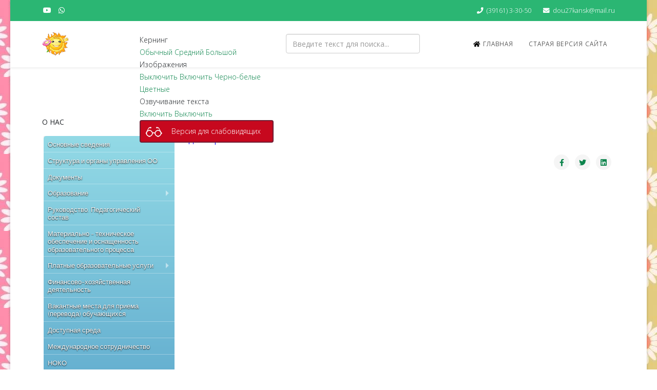

--- FILE ---
content_type: text/html; charset=utf-8
request_url: http://dou27.kansk24.ru/index.php/predostavlenie-gosudarstvennoj-uslugi-do-priem-v-dou/dogovor-ob-obrazovanii-po-obrazovatelnym-programmam-do
body_size: 63346
content:
<!DOCTYPE html>
<html xmlns="http://www.w3.org/1999/xhtml" xml:lang="ru-ru" lang="ru-ru" dir="ltr">
	<head>
		<meta http-equiv="X-UA-Compatible" content="IE=edge">
		<meta name="viewport" content="width=device-width, initial-scale=1">
		<base href="http://dou27.kansk24.ru/index.php/predostavlenie-gosudarstvennoj-uslugi-do-priem-v-dou/dogovor-ob-obrazovanii-po-obrazovatelnym-programmam-do" />
	<meta http-equiv="content-type" content="text/html; charset=utf-8" />
	<meta name="author" content="Марина" />
	<title>Договор об образовании по образовательным программам ДО</title>
	<link href="/images/page.jpg" rel="shortcut icon" type="image/vnd.microsoft.icon" />
	<link href="/templates/shaper_helix3/favicon.ico" rel="shortcut icon" type="image/vnd.microsoft.icon" />
	<link href="http://dou27.kansk24.ru/index.php/component/search/?Itemid=149&amp;format=opensearch" rel="search" title="Искать МБДОУ №27 Солнышко" type="application/opensearchdescription+xml" />
	<link href="/plugins/system/bdthemes_shortcodes/css/shortcode-ultimate.css" rel="stylesheet" type="text/css" />
	<link href="/plugins/system/bdthemes_shortcodes/css/font-awesome.min.css" rel="stylesheet" type="text/css" />
	<link href="/plugins/system/jce/css/content.css?badb4208be409b1335b815dde676300e" rel="stylesheet" type="text/css" />
	<link href="//fonts.googleapis.com/css?family=Open+Sans:300,300italic,regular,italic,600,600italic,700,700italic,800,800italic&amp;subset=latin" rel="stylesheet" type="text/css" />
	<link href="/templates/shaper_helix3/css/bootstrap.min.css" rel="stylesheet" type="text/css" />
	<link href="/templates/shaper_helix3/css/joomla-fontawesome.min.css" rel="stylesheet" type="text/css" />
	<link href="/templates/shaper_helix3/css/font-awesome-v4-shims.min.css" rel="stylesheet" type="text/css" />
	<link href="/templates/shaper_helix3/css/template.css" rel="stylesheet" type="text/css" />
	<link href="/templates/shaper_helix3/css/presets/preset3.css" rel="stylesheet" class="preset" type="text/css" />
	<link href="/templates/shaper_helix3/css/frontend-edit.css" rel="stylesheet" type="text/css" />
	<link href="http://dou27.kansk24.ru/modules/mod_st_vision/tmpl/css/accessibility.css" rel="stylesheet" type="text/css" />
	<link href="https://fonts.googleapis.com/css?family=Quattrocento+Sans:400%7C&amp;subset=latin" rel="stylesheet" type="text/css" />
	<link href="http://dou27.kansk24.ru/media/nextend/cache/css/n1768747500/a54b644c3c010272f3faaf88f52db945.css" rel="stylesheet" type="text/css" />
	<style type="text/css">
body.site {background-image: url(/images/page.jpg);background-repeat: inherit;background-size: inherit;background-attachment: inherit;background-position: 0 0;}.podval {
background: #93DAE6;
    background: linear-gradient(top, #69CCDD 0, #B4E5EE 40%, #B8E7EF 50%, #B4E5EE 60%, #69CCDD 100%) no-repeat;
    background: -webkit-linear-gradient(top, #69CCDD 0, #B4E5EE 40%, #B8E7EF 50%, #B4E5EE 60%, #69CCDD 100%) no-repeat;
    background: -moz-linear-gradient(top, #69CCDD 0, #B4E5EE 40%, #B8E7EF 50%, #B4E5EE 60%, #69CCDD 100%) no-repeat;
    background: -o-linear-gradient(top, #69CCDD 0, #B4E5EE 40%, #B8E7EF 50%, #B4E5EE 60%, #69CCDD 100%) no-repeat;
    background: -ms-linear-gradient(top, #69CCDD 0, #B4E5EE 40%, #B8E7EF 50%, #B4E5EE 60%, #69CCDD 100%) no-repeat;
    background: linear-gradient(top, #69CCDD 0, #B4E5EE 40%, #B8E7EF 50%, #B4E5EE 60%, #69CCDD 100%) no-repeat;
    -svg-background: linear-gradient(top, #69CCDD 0, #B4E5EE 40%, #B8E7EF 50%, #B4E5EE 60%, #69CCDD 100%) no-repeat;
    -webkit-border-radius: 15px;
    -moz-border-radius: 15px;
    border-radius: 15px;
    padding: 25px;
    margin: 20px auto 0;
    position: relative;
    color: #3D5166;
    font-size: 13px;
    font-family: Arial, 'Arial Unicode MS', Helvetica, Sans-Serif;
    line-height: 175%;
    text-align: center;
}
.ttop {
margin-top:25px;
}body{font-family:Open Sans, sans-serif; font-weight:300; }h1{font-family:Open Sans, sans-serif; font-weight:800; }h2{font-family:Open Sans, sans-serif; font-weight:600; }h3{font-family:Open Sans, sans-serif; font-weight:normal; }h4{font-family:Open Sans, sans-serif; font-weight:normal; }h5{font-family:Open Sans, sans-serif; font-weight:600; }h6{font-family:Open Sans, sans-serif; font-weight:600; }@media (min-width: 1400px) {
.container {
max-width: 1140px;
}
}#sp-top-bar{ background-color:#2bb673;color:#ffffff; }#sp-top-bar a{color:#ffffff;}.nextend-accordion-menu-inner dl.level1 dd{
   display: none;
}

.nextend-accordion-menu-inner dl.level1 dd.opened{
   display: block;
}.nextend-accordion-menu-inner dl.level1 dd{
   display: none;
}

.nextend-accordion-menu-inner dl.level1 dd.opened{
   display: block;
}.nextend-accordion-menu-inner dl.level1 dd{
   display: none;
}

.nextend-accordion-menu-inner dl.level1 dd.opened{
   display: block;
}
	</style>
	<script src="/media/jui/js/jquery.min.js?bcc27da7b838739698e05a976bf4a3f4" type="text/javascript"></script>
	<script src="/media/jui/js/jquery-noconflict.js?bcc27da7b838739698e05a976bf4a3f4" type="text/javascript"></script>
	<script src="/media/jui/js/jquery-migrate.min.js?bcc27da7b838739698e05a976bf4a3f4" type="text/javascript"></script>
	<script src="/plugins/system/bdthemes_shortcodes/js/shortcode-ultimate.js" type="text/javascript"></script>
	<script src="/plugins/system/helix3/assets/js/bootstrap.legacy.js" type="text/javascript"></script>
	<script src="/templates/shaper_helix3/js/bootstrap.min.js" type="text/javascript"></script>
	<script src="/templates/shaper_helix3/js/jquery.sticky.js" type="text/javascript"></script>
	<script src="/templates/shaper_helix3/js/main.js" type="text/javascript"></script>
	<script src="/templates/shaper_helix3/js/frontend-edit.js" type="text/javascript"></script>
	<script src="http://dou27.kansk24.ru/modules/mod_st_vision/tmpl/js/cookie.min.js" type="text/javascript"></script>
	<script src="http://dou27.kansk24.ru/modules/mod_st_vision/tmpl/js/accessibility.js" type="text/javascript"></script>
	<script src="http://dou27.kansk24.ru/modules/mod_st_vision/tmpl/js/vote/vote.js" type="text/javascript"></script>
	<script src="http://dou27.kansk24.ru/media/nextend/cache/js/n1768747500/f745036d80db85326a48fa6e78559ca8.js" type="text/javascript"></script>
	<script type="text/javascript">

var sp_preloader = '0';

var sp_gotop = '1';

var sp_offanimation = 'default';

	</script>
	<meta property="og:url" content="http://dou27.kansk24.ru/index.php/predostavlenie-gosudarstvennoj-uslugi-do-priem-v-dou/dogovor-ob-obrazovanii-po-obrazovatelnym-programmam-do" />
	<meta property="og:type" content="article" />
	<meta property="og:title" content="Договор" />
	<meta property="og:description" content="Договор" />
			</head>
	
	<body class="site com-content view-article no-layout no-task itemid-149 ru-ru ltr  sticky-header layout-boxed off-canvas-menu-init">
	
		<div class="body-wrapper">
			<div class="body-innerwrapper">
				<section id="sp-top-bar"><div class="container"><div class="row"><div id="sp-top1" class="col-lg-6 "><div class="sp-column "><ul class="social-icons"><li><a target="_blank" href="#" aria-label="youtube"><i class="fa fa-youtube"></i></a></li><li><a href="whatsapp://send?abid=#&text=Hi" aria-label="whatsapp"><i class="fa fa-whatsapp"></i></a></li></ul></div></div><div id="sp-top2" class="col-lg-6 "><div class="sp-column "><ul class="sp-contact-info"><li class="sp-contact-phone"><i class="fa fa-phone" aria-hidden="true"></i> <a href="tel:(39161)3-30-50">(39161) 3-30-50</a></li><li class="sp-contact-email"><i class="fa fa-envelope" aria-hidden="true"></i> <a href="mailto:dou27kansk@mail.ru">dou27kansk@mail.ru</a></li></ul></div></div></div></div></section><header id="sp-header"><div class="container"><div class="row"><div id="sp-logo" class="col-2 col-lg-2 "><div class="sp-column "><div class="logo"><a href="/"><img class="sp-default-logo d-none d-lg-block" src="/images/solnce.png" srcset="/images/solnce.png 2x" alt="МБДОУ №27 Солнышко"><img class="sp-default-logo d-block d-lg-none" src="/images/solnce.png" alt="МБДОУ №27 Солнышко"></a></div></div></div><div id="sp-vision" class="col-4 col-lg-3 "><div class="sp-column ttop"><div class="sp-module "><div class="sp-module-content">
<div id="accessibility-panel">
	<div class="accessibility-container	">
		<div class="accessibility-top">
			<a id="accessibility-btnoff" href="#" title="Обычная версия" onclick="return false"><span class="accessibility-span">Обычная версия</span></a>
			<a id="accessibility-wbg" href="#" title="Белый фон" onclick="return false"><span class="accessibility-span">Белый фон</span></a>
			<a id="accessibility-bbg" href="#" title="Черный фон" onclick="return false"><span class="accessibility-span">Черный фон</span></a>
			<a id="accessibility-blbg" href="#" title="Голубой фон" onclick="return false"><span class="accessibility-span">Голубой фон</span></a>
			<a id="accessibility-green" href="#" title="Коричневый фон" onclick="return false"><span class="accessibility-span">Коричневый фон</span></a>
			<a id="accessibility-sf" href="#" title="Нормальный шрифт" onclick="return false"><span class="accessibility-span">Нормальный шрифт</span></a>
			<a id="accessibility-mf" href="#" title="Средний шрифт" onclick="return false"><span class="accessibility-span">Средний шрифт</span></a>
			<a id="accessibility-bf" href="#" title="Большой шрифт" onclick="return false"><span class="accessibility-span">Большой шрифт</span></a>
			<a id="line-s" href="#" title="Одинарный интервал" onclick="return false"><span class="accessibility-span">Одинарный интервал</span></a>
			<a id="line-m" href="#" title="Полуторный интервал" onclick="return false"><span class="accessibility-span">Полуторный интервал</span></a>
			<a id="line-b" href="#" title="Двойной интервал" onclick="return false"><span class="accessibility-span">Двойной интервал</span></a>
			<a id="accessibility-setting" href="#" title="Дополнительные настройки" onclick="return false"><span class="accessibility-span">Дополнительные настройки</span></a>
		</div>
		
		<div id="settingPanel">
			<div class="sKpanel">Кернинг</div>
			<div class="sKpanellink">
				<a id="krn-s" href="#" onclick="return false" >Обычный</a>
				<a id="krn-m" href="#" onclick="return false">Средний</a>
				<a id="krn-b" href="#" onclick="return false">Большой</a>
			</div>
			<div class="divider"></div>
			<div class="sKpanel">Изображения</div>
			<div class="sKpanellink">
				<a id="accessibility-ioff" href="#" onclick="return false">Выключить</a>
				<a id="accessibility-ion" href="#" onclick="return false">Включить</a>
				<a id="accessibility-grs" href="#" onclick="return false">Черно-белые</a>
				<a id="accessibility-grcolor" href="#" onclick="return false">Цветные</a>
				
				
			</div>
			<div class="divider"></div>
			<div class="sKpanel">Озвучивание текста</div>
			<a id="accessibility-volumeoff" href="#">Включить</a>
			<a id="accessibility-volumeon" href="#">Выключить</a>
		</div>

		
	</div>

</div>


<a id="accessibility-btn" class="button-special" href="#" itemprop="copy">
Версия для слабовидящих		
</a>
 
<style>
		.button-special {
		background-color: #c7081e;
		padding: 8px 20px;
				background-image: url(/../images/accessibility-6.png);
		background-repeat: no-repeat;
		background-position: 10px 50% ;
		padding: 8px 20px 8px 60px;
				border: 2px solid #701d33;
		display: block;
		text-decoration: none;
		margin: 0 auto;
		width: 100%;
		color: #ffffff!important;
		border-radius: 4px;
		transition: 0.4s
	}

	.button-special:hover,
	.button-special:focus,
	.button-special:active {
		background-color: #701d33;
				background-image: url(/../images/accessibility-6.png);
		background-repeat: no-repeat;
		background-position: 10px 50% ;
		padding: 8px 20px 8px 60px;
				color: #ffffff;
		text-decoration: none
	}

	.button-special {
		position: inherit;
										z-index: 9999;
	}
		
   	.accessibility-span{display: none!important}
</style>
<script>
	jQuery(function() {
		jQuery('#accessibility-setting').on('click', function() {
			jQuery('#settingPanel').slideToggle();

		});

	});

</script>
</div></div></div></div><div id="sp-search" class="col-lg-3 d-none d-md-block"><div class="sp-column ttop"><div class="sp-module "><div class="sp-module-content"><div class="search">
	<form action="/index.php/predostavlenie-gosudarstvennoj-uslugi-do-priem-v-dou/dogovor-ob-obrazovanii-po-obrazovatelnym-programmam-do" method="post">
		<input name="searchword" id="mod-search-searchword" maxlength="200"  class="form-control search-query" type="text" size="0" placeholder="Введите текст для поиска..." />
		<input type="hidden" name="task" value="search" />
		<input type="hidden" name="option" value="com_search" />
		<input type="hidden" name="Itemid" value="149" />
	</form>
</div>
</div></div></div></div><div id="sp-menu" class="col-2 col-lg-4 "><div class="sp-column ">			<div class='sp-megamenu-wrapper'>
				<a id="offcanvas-toggler" class="d-block d-lg-none" aria-label="Helix3 Megamenu Options" href="#"><i class="fa fa-bars" aria-hidden="true" title="Helix3 Megamenu Options"></i></a>
				<ul class="sp-megamenu-parent menu-fade d-none d-lg-block"><li class="sp-menu-item"><a  href="/index.php"  ><i class="fa fa-home"></i> Главная</a></li><li class="sp-menu-item"><a  href="/mbdou27.my1.ru"  >Старая версия сайта</a></li></ul>			</div>
		</div></div></div></div></header><section id="sp-page-title"><div class="row"><div id="sp-title" class="col-lg-12 "><div class="sp-column "></div></div></div></section><section id="sp-main-body"><div class="container"><div class="row"><div id="sp-left" class="col-lg-3 "><div class="sp-column custom-class"><div class="sp-module "><h3 class="sp-module-title">О нас</h3><div class="sp-module-content"><div id="nextend-accordion-menu-95" class="">
  <div class="nextend-accordion-menu-inner ">
        <div class="nextend-accordion-menu-inner-container">
    <dl class="level1">
  <dt class="level1 nextend-nav-112 notparent   first" data-menuid="112">
    <span class="outer">
      <span class="inner">
        <a href="/index.php/osnovnye-svedeniya"><span>Основные сведения</span></a>      </span>
    </span>
  </dt>
  <dd class="level1 nextend-nav-112 notparent   first">
  </dd>  <dt class="level1 nextend-nav-114 notparent  " data-menuid="114">
    <span class="outer">
      <span class="inner">
        <a href="/index.php/struktura-i-organy-upravleniya-ou"><span>Структура и органы управления ОО</span></a>      </span>
    </span>
  </dt>
  <dd class="level1 nextend-nav-114 notparent  ">
  </dd>  <dt class="level1 nextend-nav-115 notparent  " data-menuid="115">
    <span class="outer">
      <span class="inner">
        <a href="/index.php/dokumenty"><span>Документы</span></a>      </span>
    </span>
  </dt>
  <dd class="level1 nextend-nav-115 notparent  ">
  </dd>  <dt class="level1 nextend-nav-222 parent  " data-menuid="222">
    <span class="outer">
      <span class="inner">
        <span>Образование</span>      </span>
    </span>
  </dt>
  <dd class="level1 nextend-nav-222 parent  ">
  <dl class="level2">
  <dt class="level2 nextend-nav-243 notparent   first" data-menuid="243">
    <span class="outer">
      <span class="inner">
        <a href="/index.php/obrazovanie/o-zachislenii-detej-v-mbdou-27"><span>О зачислении детей в МБДОУ №27 </span></a>      </span>
    </span>
  </dt>
  <dd class="level2 nextend-nav-243 notparent   first">
  </dd>  <dt class="level2 nextend-nav-220 notparent  " data-menuid="220">
    <span class="outer">
      <span class="inner">
        <a href="/index.php/obrazovanie/kalendarno-tematicheskoe-planirovanie"><span>Календарно-тематическое планирование</span></a>      </span>
    </span>
  </dt>
  <dd class="level2 nextend-nav-220 notparent  ">
  </dd>  <dt class="level2 nextend-nav-223 notparent  " data-menuid="223">
    <span class="outer">
      <span class="inner">
        <a href="/index.php/obrazovanie/raspisanie-obrazovatelnoj-deyatelnosti"><span>Расписание образовательной деятельности</span></a>      </span>
    </span>
  </dt>
  <dd class="level2 nextend-nav-223 notparent  ">
  </dd>  <dt class="level2 nextend-nav-224 notparent  " data-menuid="224">
    <span class="outer">
      <span class="inner">
        <a href="/index.php/obrazovanie/temy-nedeli"><span>Темы недели</span></a>      </span>
    </span>
  </dt>
  <dd class="level2 nextend-nav-224 notparent  ">
  </dd>  <dt class="level2 nextend-nav-225 notparent  " data-menuid="225">
    <span class="outer">
      <span class="inner">
        <a href="/index.php/obrazovanie/programma-vospitaniya-mbdou-27"><span>Программа воспитания МБДОУ №27</span></a>      </span>
    </span>
  </dt>
  <dd class="level2 nextend-nav-225 notparent  ">
  </dd>  <dt class="level2 nextend-nav-226 notparent  " data-menuid="226">
    <span class="outer">
      <span class="inner">
        <a href="/index.php/obrazovanie/plan-dejstviya-noko"><span>План действия НОКО</span></a>      </span>
    </span>
  </dt>
  <dd class="level2 nextend-nav-226 notparent  ">
  </dd>  <dt class="level2 nextend-nav-227 notparent  " data-menuid="227">
    <span class="outer">
      <span class="inner">
        <a href="/index.php/obrazovanie/deyatelnost-starshego-vospitatelya"><span>Деятельность старшего воспитателя</span></a>      </span>
    </span>
  </dt>
  <dd class="level2 nextend-nav-227 notparent  ">
  </dd>  <dt class="level2 nextend-nav-228 notparent  " data-menuid="228">
    <span class="outer">
      <span class="inner">
        <a href="/index.php/obrazovanie/aop"><span>АОП</span></a>      </span>
    </span>
  </dt>
  <dd class="level2 nextend-nav-228 notparent  ">
  </dd>  <dt class="level2 nextend-nav-229 notparent  " data-menuid="229">
    <span class="outer">
      <span class="inner">
        <a href="/index.php/obrazovanie/aoop-dtsp"><span>АОП-ДЦП</span></a>      </span>
    </span>
  </dt>
  <dd class="level2 nextend-nav-229 notparent  ">
  </dd>  <dt class="level2 nextend-nav-230 notparent  " data-menuid="230">
    <span class="outer">
      <span class="inner">
        <a href="/index.php/obrazovanie/aoop-tnr"><span>АОП-ТНР</span></a>      </span>
    </span>
  </dt>
  <dd class="level2 nextend-nav-230 notparent  ">
  </dd>  <dt class="level2 nextend-nav-231 notparent  " data-menuid="231">
    <span class="outer">
      <span class="inner">
        <a href="/index.php/obrazovanie/aoop-zpr"><span>АОП-ЗПР</span></a>      </span>
    </span>
  </dt>
  <dd class="level2 nextend-nav-231 notparent  ">
  </dd>  <dt class="level2 nextend-nav-232 notparent  " data-menuid="232">
    <span class="outer">
      <span class="inner">
        <a href="/index.php/obrazovanie/perspektivnoe-planirovanie"><span>Перспективное планирование</span></a>      </span>
    </span>
  </dt>
  <dd class="level2 nextend-nav-232 notparent  ">
  </dd>  <dt class="level2 nextend-nav-233 notparent  " data-menuid="233">
    <span class="outer">
      <span class="inner">
        <a href="/index.php/obrazovanie/vzaimodejstvie-so-shkoloj"><span>Взаимодействие со школой</span></a>      </span>
    </span>
  </dt>
  <dd class="level2 nextend-nav-233 notparent  ">
  </dd>  <dt class="level2 nextend-nav-234 notparent  " data-menuid="234">
    <span class="outer">
      <span class="inner">
        <a href="/index.php/obrazovanie/osnovnaya-obrazovatelnaya-programma-mbdou-27"><span>Образовательная  программа дошкольного образования МБДОУ №27</span></a>      </span>
    </span>
  </dt>
  <dd class="level2 nextend-nav-234 notparent  ">
  </dd>  <dt class="level2 nextend-nav-235 notparent  " data-menuid="235">
    <span class="outer">
      <span class="inner">
        <a href="/index.php/obrazovanie/programma-razvitiya-2020-2025"><span>Программа развития 2020-2025</span></a>      </span>
    </span>
  </dt>
  <dd class="level2 nextend-nav-235 notparent  ">
  </dd>  <dt class="level2 nextend-nav-236 notparent  " data-menuid="236">
    <span class="outer">
      <span class="inner">
        <a href="/index.php/obrazovanie/raspisanie-vneurochnoj-deyatelnosti-rezhim-dnya"><span>Расписание внеурочной деятельности (режим дня)</span></a>      </span>
    </span>
  </dt>
  <dd class="level2 nextend-nav-236 notparent  ">
  </dd>  <dt class="level2 nextend-nav-237 notparent  " data-menuid="237">
    <span class="outer">
      <span class="inner">
        <a href="/index.php/obrazovanie/godovoj-plan-raboty-2021-2022"><span>Годовой план работы 2023-2024</span></a>      </span>
    </span>
  </dt>
  <dd class="level2 nextend-nav-237 notparent  ">
  </dd>  <dt class="level2 nextend-nav-238 notparent  " data-menuid="238">
    <span class="outer">
      <span class="inner">
        <a href="/index.php/obrazovanie/godovoj-uchebnyj-grafik-2021-2022g"><span>Годовой календарный учебный график работы 2023-2024г.</span></a>      </span>
    </span>
  </dt>
  <dd class="level2 nextend-nav-238 notparent  ">
  </dd>  <dt class="level2 nextend-nav-255 notparent   last" data-menuid="255">
    <span class="outer">
      <span class="inner">
        <a href="/index.php/obrazovanie/rabota-profsoyuznoj-organizatsii"><span>Работа профсоюзной организации </span></a>      </span>
    </span>
  </dt>
  <dd class="level2 nextend-nav-255 notparent   last">
  </dd></dl></dd>  <dt class="level1 nextend-nav-210 notparent  " data-menuid="210">
    <span class="outer">
      <span class="inner">
        <a href="/index.php/pedagogicheskij-sostav"><span>Руководство. Педагогический состав</span></a>      </span>
    </span>
  </dt>
  <dd class="level1 nextend-nav-210 notparent  ">
  </dd>  <dt class="level1 nextend-nav-137 notparent  " data-menuid="137">
    <span class="outer">
      <span class="inner">
        <a href="/index.php/materialno-tekhnicheskoe-obespechenie"><span>Материально - техническое обеспечение и оснащенность образовательного процесса</span></a>      </span>
    </span>
  </dt>
  <dd class="level1 nextend-nav-137 notparent  ">
  </dd>  <dt class="level1 nextend-nav-217 parent  " data-menuid="217">
    <span class="outer">
      <span class="inner">
        <span>Платные образовательные услуги</span>      </span>
    </span>
  </dt>
  <dd class="level1 nextend-nav-217 parent  ">
  <dl class="level2">
  <dt class="level2 nextend-nav-239 notparent   first" data-menuid="239">
    <span class="outer">
      <span class="inner">
        <a href="/index.php/platnye-obrazovatelnye-uslugi/razvivashka"><span>"Развивашка"</span></a>      </span>
    </span>
  </dt>
  <dd class="level2 nextend-nav-239 notparent   first">
  </dd>  <dt class="level2 nextend-nav-241 notparent  " data-menuid="241">
    <span class="outer">
      <span class="inner">
        <a href="/index.php/platnye-obrazovatelnye-uslugi/anglijskij-yazyk"><span>"Английский язык"</span></a>      </span>
    </span>
  </dt>
  <dd class="level2 nextend-nav-241 notparent  ">
  </dd>  <dt class="level2 nextend-nav-253 notparent  " data-menuid="253">
    <span class="outer">
      <span class="inner">
        <a href="/index.php/platnye-obrazovatelnye-uslugi/umkka"><span>"Умка"</span></a>      </span>
    </span>
  </dt>
  <dd class="level2 nextend-nav-253 notparent  ">
  </dd>  <dt class="level2 nextend-nav-254 notparent  " data-menuid="254">
    <span class="outer">
      <span class="inner">
        <a href="/index.php/platnye-obrazovatelnye-uslugi/veselye-kapelki"><span>"Веселые капельки"</span></a>      </span>
    </span>
  </dt>
  <dd class="level2 nextend-nav-254 notparent  ">
  </dd>  <dt class="level2 nextend-nav-242 notparent  " data-menuid="242">
    <span class="outer">
      <span class="inner">
        <a href="/index.php/platnye-obrazovatelnye-uslugi/kalkulyatsiya"><span>Калькуляция</span></a>      </span>
    </span>
  </dt>
  <dd class="level2 nextend-nav-242 notparent  ">
  </dd>  <dt class="level2 nextend-nav-240 notparent   last" data-menuid="240">
    <span class="outer">
      <span class="inner">
        <a href="/index.php/platnye-obrazovatelnye-uslugi/dogovor"><span>Договор</span></a>      </span>
    </span>
  </dt>
  <dd class="level2 nextend-nav-240 notparent   last">
  </dd></dl></dd>  <dt class="level1 nextend-nav-144 notparent  " data-menuid="144">
    <span class="outer">
      <span class="inner">
        <a href="/index.php/finansovo-khozyajstvennaya-deyatelnost"><span>Финансово-хозяйственная деятельность</span></a>      </span>
    </span>
  </dt>
  <dd class="level1 nextend-nav-144 notparent  ">
  </dd>  <dt class="level1 nextend-nav-145 notparent  " data-menuid="145">
    <span class="outer">
      <span class="inner">
        <a href="/index.php/vakantnye-mesta-dlya-priema-perevoda"><span>Вакантные места для приема (перевода) обучающихся</span></a>      </span>
    </span>
  </dt>
  <dd class="level1 nextend-nav-145 notparent  ">
  </dd>  <dt class="level1 nextend-nav-163 notparent  " data-menuid="163">
    <span class="outer">
      <span class="inner">
        <a href="/index.php/pasport-dostupnosti"><span>Доступная среда</span></a>      </span>
    </span>
  </dt>
  <dd class="level1 nextend-nav-163 notparent  ">
  </dd>  <dt class="level1 nextend-nav-244 notparent  " data-menuid="244">
    <span class="outer">
      <span class="inner">
        <a href="/index.php/mezhdunarodnoe-sotrudnichestvo"><span>Международное сотрудничество</span></a>      </span>
    </span>
  </dt>
  <dd class="level1 nextend-nav-244 notparent  ">
  </dd>  <dt class="level1 nextend-nav-162 notparent  " data-menuid="162">
    <span class="outer">
      <span class="inner">
        <a href="http://bus.gov.ru/pub/independentRating/list"><span>НОКО</span></a>      </span>
    </span>
  </dt>
  <dd class="level1 nextend-nav-162 notparent  ">
  </dd>  <dt class="level1 nextend-nav-158 notparent  " data-menuid="158">
    <span class="outer">
      <span class="inner">
        <a href="/index.php/kruzhkovaya-deyatelnost"><span>Кружковая деятельность</span></a>      </span>
    </span>
  </dt>
  <dd class="level1 nextend-nav-158 notparent  ">
  </dd>  <dt class="level1 nextend-nav-161 notparent  " data-menuid="161">
    <span class="outer">
      <span class="inner">
        <a href="/index.php/munitsipalnoe-zadanie"><span>Муниципальное задание</span></a>      </span>
    </span>
  </dt>
  <dd class="level1 nextend-nav-161 notparent  ">
  </dd>  <dt class="level1 nextend-nav-138 notparent  " data-menuid="138">
    <span class="outer">
      <span class="inner">
        <a href="/index.php/vidy-materialnoj-podderzhki"><span>Стипендии и меры поддержки обучающихся</span></a>      </span>
    </span>
  </dt>
  <dd class="level1 nextend-nav-138 notparent  ">
  </dd>  <dt class="level1 nextend-nav-165 notparent  " data-menuid="165">
    <span class="outer">
      <span class="inner">
        <a href="/index.php/stranichka-dlya-roditelej"><span>Страничка для родителей</span></a>      </span>
    </span>
  </dt>
  <dd class="level1 nextend-nav-165 notparent  ">
  </dd>  <dt class="level1 nextend-nav-159 notparent  " data-menuid="159">
    <span class="outer">
      <span class="inner">
        <a href="/index.php/nashi-dostizheniya"><span>Наши достижения</span></a>      </span>
    </span>
  </dt>
  <dd class="level1 nextend-nav-159 notparent  ">
  </dd>  <dt class="level1 nextend-nav-157 notparent  " data-menuid="157">
    <span class="outer">
      <span class="inner">
        <a href="/index.php/attestatsiya"><span>Аттестация</span></a>      </span>
    </span>
  </dt>
  <dd class="level1 nextend-nav-157 notparent  ">
  </dd>  <dt class="level1 nextend-nav-160 notparent  " data-menuid="160">
    <span class="outer">
      <span class="inner">
        <a href="/index.php/karapuz-informatsiya-dlya-roditelej"><span>"Карапуз" информация для родителей</span></a>      </span>
    </span>
  </dt>
  <dd class="level1 nextend-nav-160 notparent  ">
  </dd>  <dt class="level1 nextend-nav-164 notparent  " data-menuid="164">
    <span class="outer">
      <span class="inner">
        <a href="/index.php/bezopasnost"><span>"Безопасность"</span></a>      </span>
    </span>
  </dt>
  <dd class="level1 nextend-nav-164 notparent  ">
  </dd>  <dt class="level1 nextend-nav-136 notparent  " data-menuid="136">
    <span class="outer">
      <span class="inner">
        <a href="/index.php/obrazovatelnye-standarty"><span>Образовательные стандарты и требования</span></a>      </span>
    </span>
  </dt>
  <dd class="level1 nextend-nav-136 notparent  ">
  </dd>  <dt class="level1 nextend-nav-146 parent opened " data-menuid="146">
    <span class="outer">
      <span class="inner">
        <span>Предоставление государственной услуги ДО (прием в ДОУ)</span>      </span>
    </span>
  </dt>
  <dd class="level1 nextend-nav-146 parent opened ">
  <dl class="level2">
  <dt class="level2 nextend-nav-147 notparent   first" data-menuid="147">
    <span class="outer">
      <span class="inner">
        <a href="/index.php/predostavlenie-gosudarstvennoj-uslugi-do-priem-v-dou/postanovlenie-o-zakreplenii-za-territoriyami"><span>Постановление о закреплении за территориями</span></a>      </span>
    </span>
  </dt>
  <dd class="level2 nextend-nav-147 notparent   first">
  </dd>  <dt class="level2 nextend-nav-156 notparent  " data-menuid="156">
    <span class="outer">
      <span class="inner">
        <a href="#"><span>О защите персональных данных воспитанников</span></a>      </span>
    </span>
  </dt>
  <dd class="level2 nextend-nav-156 notparent  ">
  </dd>  <dt class="level2 nextend-nav-154 notparent  " data-menuid="154">
    <span class="outer">
      <span class="inner">
        <a href="#"><span>Положение о порядке комплектования</span></a>      </span>
    </span>
  </dt>
  <dd class="level2 nextend-nav-154 notparent  ">
  </dd>  <dt class="level2 nextend-nav-155 notparent  " data-menuid="155">
    <span class="outer">
      <span class="inner">
        <a href="/index.php/predostavlenie-gosudarstvennoj-uslugi-do-priem-v-dou/poryadok-i-osnovaniya-otchisleniya-vospitannikov"><span>Порядок и основания отчисления воспитанников</span></a>      </span>
    </span>
  </dt>
  <dd class="level2 nextend-nav-155 notparent  ">
  </dd>  <dt class="level2 nextend-nav-148 notparent  " data-menuid="148">
    <span class="outer">
      <span class="inner">
        <a href="/index.php/predostavlenie-gosudarstvennoj-uslugi-do-priem-v-dou/poryadok-oformleniya-vozniknoveniya-priostanovleniya-i-prekrashcheniya"><span>Порядок оформления возникновения, приостановления и прекращения</span></a>      </span>
    </span>
  </dt>
  <dd class="level2 nextend-nav-148 notparent  ">
  </dd>  <dt class="level2 nextend-nav-149 notparent opened active" data-menuid="149">
    <span class="outer">
      <span class="inner">
        <a href="/index.php/predostavlenie-gosudarstvennoj-uslugi-do-priem-v-dou/dogovor-ob-obrazovanii-po-obrazovatelnym-programmam-do"><span>Договор об образовании по образовательным программам ДО</span></a>      </span>
    </span>
  </dt>
  <dd class="level2 nextend-nav-149 notparent opened active">
  </dd>  <dt class="level2 nextend-nav-150 notparent  " data-menuid="150">
    <span class="outer">
      <span class="inner">
        <a href="/index.php/predostavlenie-gosudarstvennoj-uslugi-do-priem-v-dou/pravila-priema-detej-v-dou"><span>Правила приема детей в ДОУ</span></a>      </span>
    </span>
  </dt>
  <dd class="level2 nextend-nav-150 notparent  ">
  </dd>  <dt class="level2 nextend-nav-151 notparent  " data-menuid="151">
    <span class="outer">
      <span class="inner">
        <a href="/index.php/predostavlenie-gosudarstvennoj-uslugi-do-priem-v-dou/zayavlenie"><span>Заявление</span></a>      </span>
    </span>
  </dt>
  <dd class="level2 nextend-nav-151 notparent  ">
  </dd>  <dt class="level2 nextend-nav-152 notparent  " data-menuid="152">
    <span class="outer">
      <span class="inner">
        <a href="/index.php/predostavlenie-gosudarstvennoj-uslugi-do-priem-v-dou/sostav-lichnogo-dela-vospitannika"><span>Состав личного дела воспитанника</span></a>      </span>
    </span>
  </dt>
  <dd class="level2 nextend-nav-152 notparent  ">
  </dd>  <dt class="level2 nextend-nav-153 notparent   last" data-menuid="153">
    <span class="outer">
      <span class="inner">
        <a href="#"><span>Постановление родительской плате</span></a>      </span>
    </span>
  </dt>
  <dd class="level2 nextend-nav-153 notparent   last">
  </dd></dl></dd>  <dt class="level1 nextend-nav-198 notparent  " data-menuid="198">
    <span class="outer">
      <span class="inner">
        <a href="/index.php/proba"><span>Конкурсы</span></a>      </span>
    </span>
  </dt>
  <dd class="level1 nextend-nav-198 notparent  ">
  </dd>  <dt class="level1 nextend-nav-245 notparent  " data-menuid="245">
    <span class="outer">
      <span class="inner">
        <a href="/index.php/obratnaya-svyaz"><span>Дистанционные способы обратной связи и взаимодействия с получателем услуг и их функционирование</span></a>      </span>
    </span>
  </dt>
  <dd class="level1 nextend-nav-245 notparent  ">
  </dd>  <dt class="level1 nextend-nav-256 notparent   last" data-menuid="256">
    <span class="outer">
      <span class="inner">
        <a href="/index.php/protivodejstvie-it-moshennikam"><span>Противодействие ИТ-мошенникам</span></a>      </span>
    </span>
  </dt>
  <dd class="level1 nextend-nav-256 notparent   last">
  </dd>    </dl>
    </div>
  </div>
</div></div></div><div class="sp-module "><h3 class="sp-module-title">У "СОЛНЫШКО" В ГОСТЯХ</h3><div class="sp-module-content"><div id="nextend-accordion-menu-96" class="">
  <div class="nextend-accordion-menu-inner ">
        <div class="nextend-accordion-menu-inner-container">
    <dl class="level1">
  <dt class="level1 nextend-nav-166 notparent   first" data-menuid="166">
    <span class="outer">
      <span class="inner">
        <a href="/index.php?Itemid=166"><span>Наши группы</span></a>      </span>
    </span>
  </dt>
  <dd class="level1 nextend-nav-166 notparent   first">
  </dd>  <dt class="level1 nextend-nav-167 notparent  " data-menuid="167">
    <span class="outer">
      <span class="inner">
        <a href="/index.php?Itemid=167"><span>Справочник родителям</span></a>      </span>
    </span>
  </dt>
  <dd class="level1 nextend-nav-167 notparent  ">
  </dd>  <dt class="level1 nextend-nav-168 notparent  " data-menuid="168">
    <span class="outer">
      <span class="inner">
        <a href="/index.php/metodicheskaya-kopilka"><span>Методическая копилка</span></a>      </span>
    </span>
  </dt>
  <dd class="level1 nextend-nav-168 notparent  ">
  </dd>  <dt class="level1 nextend-nav-169 notparent  " data-menuid="169">
    <span class="outer">
      <span class="inner">
        <a href="/index.php/stupeni-masterstva"><span>Ступени мастерства</span></a>      </span>
    </span>
  </dt>
  <dd class="level1 nextend-nav-169 notparent  ">
  </dd>  <dt class="level1 nextend-nav-170 notparent  " data-menuid="170">
    <span class="outer">
      <span class="inner">
        <a href="/index.php/nash-profsoyuz"><span>Наш профсоюз</span></a>      </span>
    </span>
  </dt>
  <dd class="level1 nextend-nav-170 notparent  ">
  </dd>  <dt class="level1 nextend-nav-171 notparent  " data-menuid="171">
    <span class="outer">
      <span class="inner">
        <a href="/index.php/interesnye-zametki"><span>Интересные заметки</span></a>      </span>
    </span>
  </dt>
  <dd class="level1 nextend-nav-171 notparent  ">
  </dd>  <dt class="level1 nextend-nav-173 parent  " data-menuid="173">
    <span class="outer">
      <span class="inner">
        <span>Фотогалерея</span>      </span>
    </span>
  </dt>
  <dd class="level1 nextend-nav-173 parent  ">
  <dl class="level2">
  <dt class="level2 nextend-nav-172 notparent   first" data-menuid="172">
    <span class="outer">
      <span class="inner">
        <a href="/mbdou27.my1.ru/photo/index.html"><span>Фотогалерея (архив)</span></a>      </span>
    </span>
  </dt>
  <dd class="level2 nextend-nav-172 notparent   first">
  </dd>  <dt class="level2 nextend-nav-174 notparent   last" data-menuid="174">
    <span class="outer">
      <span class="inner">
        <a href="/index.php/photo2/fotogalereya-novaya"><span>Фотогалерея (новая)</span></a>      </span>
    </span>
  </dt>
  <dd class="level2 nextend-nav-174 notparent   last">
  </dd></dl></dd>  <dt class="level1 nextend-nav-175 notparent  " data-menuid="175">
    <span class="outer">
      <span class="inner">
        <a href="/index.php/otzyvy"><span>Отзывы</span></a>      </span>
    </span>
  </dt>
  <dd class="level1 nextend-nav-175 notparent  ">
  </dd>  <dt class="level1 nextend-nav-176 notparent  " data-menuid="176">
    <span class="outer">
      <span class="inner">
        <a href="/index.php/gostevaya-kniga"><span>Гостевая книга</span></a>      </span>
    </span>
  </dt>
  <dd class="level1 nextend-nav-176 notparent  ">
  </dd>  <dt class="level1 nextend-nav-177 notparent  " data-menuid="177">
    <span class="outer">
      <span class="inner">
        <a href="/index.php/vopros-otvet"><span>Вопрос/Ответ</span></a>      </span>
    </span>
  </dt>
  <dd class="level1 nextend-nav-177 notparent  ">
  </dd>  <dt class="level1 nextend-nav-178 notparent  " data-menuid="178">
    <span class="outer">
      <span class="inner">
        <a href="/index.php/pedagog-psikholog"><span>Педагог-психолог</span></a>      </span>
    </span>
  </dt>
  <dd class="level1 nextend-nav-178 notparent  ">
  </dd>  <dt class="level1 nextend-nav-179 notparent  " data-menuid="179">
    <span class="outer">
      <span class="inner">
        <a href="#"><span>Учитель-логопед</span></a>      </span>
    </span>
  </dt>
  <dd class="level1 nextend-nav-179 notparent  ">
  </dd>  <dt class="level1 nextend-nav-180 notparent   last" data-menuid="180">
    <span class="outer">
      <span class="inner">
        <a href="/index.php/uchitel-defektolog"><span>Учитель-дефектолог</span></a>      </span>
    </span>
  </dt>
  <dd class="level1 nextend-nav-180 notparent   last">
  </dd>    </dl>
    </div>
  </div>
</div></div></div><div class="sp-module "><h3 class="sp-module-title">ДЕТСКИЙ МИР</h3><div class="sp-module-content"><div id="nextend-accordion-menu-97" class="">
  <div class="nextend-accordion-menu-inner ">
        <div class="nextend-accordion-menu-inner-container">
    <dl class="level1">
  <dt class="level1 nextend-nav-182 notparent   first" data-menuid="182">
    <span class="outer">
      <span class="inner">
        <a href="#"><span>Песенки, стихи и загадки</span></a>      </span>
    </span>
  </dt>
  <dd class="level1 nextend-nav-182 notparent   first">
  </dd>  <dt class="level1 nextend-nav-183 notparent  " data-menuid="183">
    <span class="outer">
      <span class="inner">
        <a href="#"><span>Выставки работ</span></a>      </span>
    </span>
  </dt>
  <dd class="level1 nextend-nav-183 notparent  ">
  </dd>  <dt class="level1 nextend-nav-184 notparent  " data-menuid="184">
    <span class="outer">
      <span class="inner">
        <a href="#"><span>Лесенка успеха</span></a>      </span>
    </span>
  </dt>
  <dd class="level1 nextend-nav-184 notparent  ">
  </dd>  <dt class="level1 nextend-nav-185 notparent  " data-menuid="185">
    <span class="outer">
      <span class="inner">
        <a href="#"><span>Игры</span></a>      </span>
    </span>
  </dt>
  <dd class="level1 nextend-nav-185 notparent  ">
  </dd>  <dt class="level1 nextend-nav-186 notparent  " data-menuid="186">
    <span class="outer">
      <span class="inner">
        <a href="#"><span>Электронные ресурсы</span></a>      </span>
    </span>
  </dt>
  <dd class="level1 nextend-nav-186 notparent  ">
  </dd>  <dt class="level1 nextend-nav-187 notparent   last" data-menuid="187">
    <span class="outer">
      <span class="inner">
        <a href="/index.php/nashe-video"><span>Наше видео</span></a>      </span>
    </span>
  </dt>
  <dd class="level1 nextend-nav-187 notparent   last">
  </dd>    </dl>
    </div>
  </div>
</div></div></div><div class="sp-module "><h3 class="sp-module-title">РЕСУРСЫ</h3><div class="sp-module-content">

<div class="custom"  >
	<div class="blockcontent-inside"><a href="http://xn--80abucjiibhv9a.xn--p1ai/" target="_blank" rel="noopener"><img src="/mbdou27.my1.ru/rennab/mo1.jpg" alt="" width="160" border="0" /></a></div>
<div class="blockcontent-inside">&nbsp;</div>
<div class="blockcontent-inside"><a href="http://krao.ru/" target="_blank" rel="noopener"><img src="/mbdou27.my1.ru/rennab/krao.jpg" alt="" width="160" border="0" /></a></div>
<div class="blockcontent-inside">&nbsp;</div>
<div class="blockcontent-inside"><a href="http://uo-kansk.ru/" target="_blank" rel="noopener"><img src="/mbdou27.my1.ru/rennab/uo-kansk.jpg" alt="" width="160" border="0" /></a></div></div>
</div></div><div class="sp-module "><h3 class="sp-module-title">ТВОЯ БЕЗОПАСНОСТЬ</h3><div class="sp-module-content">

<div class="custom"  >
	<div class="blockcontent-inside"><a href="http://xn--80aalcbc2bocdadlpp9nfk.xn--d1acj3b/" target="_blank" rel="noopener"><img src="/mbdou27.my1.ru/rennab/persdan.jpg" alt="" width="160" border="0" /></a></div>
<div class="blockcontent-inside">&nbsp;</div>
<div class="blockcontent-inside"><a href="/mbdou27.my1.ru/index/tvoja_bezopastnost/0-473.html"><img src="/mbdou27.my1.ru/rennab/pozharka.png" alt="" width="160px" /></a></div>
<div class="blockcontent-inside">&nbsp;</div></div>
</div></div><div class="sp-module "><h3 class="sp-module-title">Важно!</h3><div class="sp-module-content">

<div class="custom"  >
	<div class="blockcontent">
<div class="blockcontent-inside"><!-- <bc> --><a href="/mbdou27.my1.ru/index/pravila_prijoma_v_dou/0-468.html"><img src="/mbdou27.my1.ru/knopki/pr.priema.png" alt="" width="160" border="0" /></a> <a href="/mbdou27.my1.ru/index/lgoty/0-470.html"><img src="/mbdou27.my1.ru/knopki/lgota.png" alt="" width="160" border="0" /></a> <a href="/mbdou27.my1.ru/index/vazhnye_telefony/0-471.html"><img src="/mbdou27.my1.ru/knopki/wtelefon.png" alt="" width="160" border="0" /></a>&nbsp;</div>
</div></div>
</div></div><div class="sp-module "><div class="sp-module-content"><iframe id="widgetPosId" src="https://pos.gosuslugi.ru/og/widgets/view?
type=[10,20,30,40]&amp;fontFamily=Arial&amp;maxPage=3&amp;maxElement=5&amp;updateFrequen
cy=5000&amp;level=20&amp;region_id=4&amp;itemColor=354052&amp;logoColor=ffffff&amp;selectC
olor=2c8ecc&amp;typeBgColor=F2F8FC&amp;deviderColor=e3e8ee&amp;hoverItemColor=2c8ecc&amp
;startTextColor=666666&amp;backgroundColor=ffffff&amp;paginationColor=000000&amp;startBtnBgCo
lor=0063B0&amp;startTitleColor=000000&amp;fillSvgHeadColor=ffffff&amp;hoverSelectColor=116ca6&
amp;phoneHeaderColor=0B40B3&amp;startTextBtnColor=FFFFFF&amp;widgetBorderColor=e3e8ee&a
mp;backgroundItemColor=f9f9fa&amp;hoverPaginationColor=2862AC&amp;widgetBorderOldPageColor
=e3e8ee&amp;backgroundPaginationColor=2862AC&amp;itemFs=15&amp;logoFs=16&amp;selectFs=25
&amp;startTextFs=18&amp;paginationFs=14&amp;startTitleFs=38&amp;startTextBtnFs=16&amp;widge
tBorderFs=1&amp;orgActivity=" width="320" height="400" style="border:0"></iframe></div></div><div class="sp-module "><div class="sp-module-content"><script src='https://pos.gosuslugi.ru/bin/script.min.js'></script> 
<style>
#js-show-iframe-wrapper{position:relative;display:flex;align-items:center;justify-content:center;width:100%;min-width:293px;max-width:100%;background:linear-gradient(138.4deg,#38bafe 26.49%,#2d73bc 79.45%);color:#fff;cursor:pointer}#js-show-iframe-wrapper .pos-banner-fluid *{box-sizing:border-box}#js-show-iframe-wrapper .pos-banner-fluid .pos-banner-btn_2{display:block;width:240px;min-height:56px;font-size:18px;line-height:24px;cursor:pointer;background:#0d4cd3;color:#fff;border:none;border-radius:8px;outline:0}#js-show-iframe-wrapper .pos-banner-fluid .pos-banner-btn_2:hover{background:#1d5deb}#js-show-iframe-wrapper .pos-banner-fluid .pos-banner-btn_2:focus{background:#2a63ad}#js-show-iframe-wrapper .pos-banner-fluid .pos-banner-btn_2:active{background:#2a63ad}@-webkit-keyframes fadeInFromNone{0%{display:none;opacity:0}1%{display:block;opacity:0}100%{display:block;opacity:1}}@keyframes fadeInFromNone{0%{display:none;opacity:0}1%{display:block;opacity:0}100%{display:block;opacity:1}}@font-face{font-family:LatoWebLight;src:url(https://pos.gosuslugi.ru/bin/fonts/Lato/fonts/Lato-Light.woff2) format("woff2"),url(https://pos.gosuslugi.ru/bin/fonts/Lato/fonts/Lato-Light.woff) format("woff"),url(https://pos.gosuslugi.ru/bin/fonts/Lato/fonts/Lato-Light.ttf) format("truetype");font-style:normal;font-weight:400}@font-face{font-family:LatoWeb;src:url(https://pos.gosuslugi.ru/bin/fonts/Lato/fonts/Lato-Regular.woff2) format("woff2"),url(https://pos.gosuslugi.ru/bin/fonts/Lato/fonts/Lato-Regular.woff) format("woff"),url(https://pos.gosuslugi.ru/bin/fonts/Lato/fonts/Lato-Regular.ttf) format("truetype");font-style:normal;font-weight:400}@font-face{font-family:LatoWebBold;src:url(https://pos.gosuslugi.ru/bin/fonts/Lato/fonts/Lato-Bold.woff2) format("woff2"),url(https://pos.gosuslugi.ru/bin/fonts/Lato/fonts/Lato-Bold.woff) format("woff"),url(https://pos.gosuslugi.ru/bin/fonts/Lato/fonts/Lato-Bold.ttf) format("truetype");font-style:normal;font-weight:400}@font-face{font-family:RobotoWebLight;src:url(https://pos.gosuslugi.ru/bin/fonts/Roboto/Roboto-Light.woff2) format("woff2"),url(https://pos.gosuslugi.ru/bin/fonts/Roboto/Roboto-Light.woff) format("woff"),url(https://pos.gosuslugi.ru/bin/fonts/Roboto/Roboto-Light.ttf) format("truetype");font-style:normal;font-weight:400}@font-face{font-family:RobotoWebRegular;src:url(https://pos.gosuslugi.ru/bin/fonts/Roboto/Roboto-Regular.woff2) format("woff2"),url(https://pos.gosuslugi.ru/bin/fonts/Roboto/Roboto-Regular.woff) format("woff"),url(https://pos.gosuslugi.ru/bin/fonts/Roboto/Roboto-Regular.ttf) format("truetype");font-style:normal;font-weight:400}@font-face{font-family:RobotoWebBold;src:url(https://pos.gosuslugi.ru/bin/fonts/Roboto/Roboto-Bold.woff2) format("woff2"),url(https://pos.gosuslugi.ru/bin/fonts/Roboto/Roboto-Bold.woff) format("woff"),url(https://pos.gosuslugi.ru/bin/fonts/Roboto/Roboto-Bold.ttf) format("truetype");font-style:normal;font-weight:400}@font-face{font-family:ScadaWebRegular;src:url(https://pos.gosuslugi.ru/bin/fonts/Scada/Scada-Regular.woff2) format("woff2"),url(https://pos.gosuslugi.ru/bin/fonts/Scada/Scada-Regular.woff) format("woff"),url(https://pos.gosuslugi.ru/bin/fonts/Scada/Scada-Regular.ttf) format("truetype");font-style:normal;font-weight:400}@font-face{font-family:ScadaWebBold;src:url(https://pos.gosuslugi.ru/bin/fonts/Scada/Scada-Bold.woff2) format("woff2"),url(https://pos.gosuslugi.ru/bin/fonts/Scada/Scada-Bold.woff) format("woff"),url(https://pos.gosuslugi.ru/bin/fonts/Scada/Scada-Bold.ttf) format("truetype");font-style:normal;font-weight:400}@font-face{font-family:Geometria;src:url(https://pos.gosuslugi.ru/bin/fonts/Geometria/Geometria.eot);src:url(https://pos.gosuslugi.ru/bin/fonts/Geometria/Geometria.eot?#iefix) format("embedded-opentype"),url(https://pos.gosuslugi.ru/bin/fonts/Geometria/Geometria.woff) format("woff"),url(https://pos.gosuslugi.ru/bin/fonts/Geometria/Geometria.ttf) format("truetype");font-weight:400;font-style:normal}@font-face{font-family:Geometria-ExtraBold;src:url(https://pos.gosuslugi.ru/bin/fonts/Geometria/Geometria-ExtraBold.eot);src:url(https://pos.gosuslugi.ru/bin/fonts/Geometria/Geometria-ExtraBold.eot?#iefix) format("embedded-opentype"),url(https://pos.gosuslugi.ru/bin/fonts/Geometria/Geometria-ExtraBold.woff) format("woff"),url(https://pos.gosuslugi.ru/bin/fonts/Geometria/Geometria-ExtraBold.ttf) format("truetype");font-weight:800;font-style:normal}
</style>

<style>
#js-show-iframe-wrapper{background:var(--pos-banner-fluid-22__background)}#js-show-iframe-wrapper .pos-banner-fluid .pos-banner-btn_2{width:100%;min-height:52px;background:#fff;color:#0b1f33;font-size:16px;font-family:LatoWeb,sans-serif;font-weight:400;padding:0;line-height:1.2}#js-show-iframe-wrapper .pos-banner-fluid .pos-banner-btn_2:active,#js-show-iframe-wrapper .pos-banner-fluid .pos-banner-btn_2:focus,#js-show-iframe-wrapper .pos-banner-fluid .pos-banner-btn_2:hover{background:#e4ecfd}#js-show-iframe-wrapper .bf-22{position:relative;display:grid;grid-template-columns:var(--pos-banner-fluid-22__grid-template-columns);grid-template-rows:var(--pos-banner-fluid-22__grid-template-rows);width:100%;max-width:var(--pos-banner-fluid-22__max-width);box-sizing:border-box;grid-auto-flow:row dense}#js-show-iframe-wrapper .bf-22__decor{background:var(--pos-banner-fluid-22__bg-url) var(--pos-banner-fluid-22__bg-url-position) no-repeat;background-size:cover;background-color:#f8efec;position:relative}#js-show-iframe-wrapper .bf-22__content{display:flex;flex-direction:column;padding:var(--pos-banner-fluid-22__content-padding);grid-row:var(--pos-banner-fluid-22__content-grid-row);justify-content:center}#js-show-iframe-wrapper .bf-22__text{margin:var(--pos-banner-fluid-22__text-margin);font-size:var(--pos-banner-fluid-22__text-font-size);line-height:1.4;font-family:LatoWeb,sans-serif;font-weight:700;color:#fff}#js-show-iframe-wrapper .bf-22__bottom-wrap{display:flex;flex-direction:row;align-items:center}#js-show-iframe-wrapper .bf-22__logo-wrap{position:absolute;top:var(--pos-banner-fluid-22__logo-wrap-top);left:var(--pos-banner-fluid-22__logo-wrap-right);padding:var(--pos-banner-fluid-22__logo-wrap-padding);background:#fff;border-radius:0 0 8px 0}#js-show-iframe-wrapper .bf-22__logo{width:var(--pos-banner-fluid-22__logo-width);margin-left:1px}#js-show-iframe-wrapper .bf-22__slogan{font-family:LatoWeb,sans-serif;font-weight:700;font-size:var(--pos-banner-fluid-22__slogan-font-size);line-height:1.2;color:#005ca9}#js-show-iframe-wrapper .bf-22__btn-wrap{width:100%;max-width:var(--pos-banner-fluid-22__button-wrap-max-width)}
</style >
<div id='js-show-iframe-wrapper'>
  <div class='pos-banner-fluid bf-22'>

    <div class='bf-22__decor'>
      <div class='bf-22__logo-wrap'>
        <img
          class='bf-22__logo'
          src='https://pos.gosuslugi.ru/bin/banner-fluid/gosuslugi-logo-blue.svg'
          alt='Госуслуги'
        />
        <div class='bf-22__slogan'>Решаем вместе</div >
      </div >
    </div >
    <div class='bf-22__content'>
      <div class='bf-22__text'>
        Есть предложения по организации учебного процесса или знаете, как сделать школу лучше?
      </div >

      <div class='bf-22__bottom-wrap'>
        <div class='bf-22__btn-wrap'>
          <!-- pos-banner-btn_2 не удалять; другие классы не добавлять -->
          <button
            class='pos-banner-btn_2'
            type='button'
          >Написать о проблеме
          </button >
        </div >
      </div>
    </div >

  </div >
</div >
<script>

(function(){
  "use strict";function ownKeys(e,t){var n=Object.keys(e);if(Object.getOwnPropertySymbols){var o=Object.getOwnPropertySymbols(e);if(t)o=o.filter(function(t){return Object.getOwnPropertyDescriptor(e,t).enumerable});n.push.apply(n,o)}return n}function _objectSpread(e){for(var t=1;t<arguments.length;t++){var n=null!=arguments[t]?arguments[t]:{};if(t%2)ownKeys(Object(n),true).forEach(function(t){_defineProperty(e,t,n[t])});else if(Object.getOwnPropertyDescriptors)Object.defineProperties(e,Object.getOwnPropertyDescriptors(n));else ownKeys(Object(n)).forEach(function(t){Object.defineProperty(e,t,Object.getOwnPropertyDescriptor(n,t))})}return e}function _defineProperty(e,t,n){if(t in e)Object.defineProperty(e,t,{value:n,enumerable:true,configurable:true,writable:true});else e[t]=n;return e}var POS_PREFIX_22="--pos-banner-fluid-22__",posOptionsInitialBanner22={background:"linear-gradient(#2d73bc 26.49%,#38bafe 79.45%)","grid-template-columns":"100%","grid-template-rows":"262px auto","max-width":"100%","text-font-size":"20px","text-margin":"0 0 24px 0","button-wrap-max-width":"100%","bg-url":"url('https://pos.gosuslugi.ru/bin/banner-fluid/18/banner-fluid-bg-18-2.svg')","bg-url-position":"right bottom","content-padding":"26px 24px 24px","content-grid-row":"0","logo-wrap-padding":"16px 12px 12px","logo-width":"65px","logo-wrap-top":"0","logo-wrap-left":"0","slogan-font-size":"12px"},setStyles=function(e,t){var n=arguments.length>2&&void 0!==arguments[2]?arguments[2]:POS_PREFIX_22;Object.keys(e).forEach(function(o){t.style.setProperty(n+o,e[o])})},removeStyles=function(e,t){var n=arguments.length>2&&void 0!==arguments[2]?arguments[2]:POS_PREFIX_22;Object.keys(e).forEach(function(e){t.style.removeProperty(n+e)})};function changePosBannerOnResize(){var e=document.documentElement,t=_objectSpread({},posOptionsInitialBanner22),n=document.getElementById("js-show-iframe-wrapper"),o=n?n.offsetWidth:document.body.offsetWidth;if(o>340)t["button-wrap-max-width"]="209px";if(o>482)t["content-padding"]="24px",t["text-font-size"]="24px";if(o>568)t["grid-template-columns"]="1fr 292px",t["grid-template-rows"]="100%",t["content-grid-row"]="1",t["content-padding"]="32px 24px",t["bg-url-position"]="calc(100% + 35px) bottom";if(o>610)t["bg-url-position"]="calc(100% + 12px) bottom";if(o>726)t["bg-url-position"]="right bottom";if(o>783)t["grid-template-columns"]="1fr 390px";if(o>820)t["grid-template-columns"]="1fr 420px",t["bg-url-position"]="right bottom";if(o>1098)t["bg-url"]="url('https://pos.gosuslugi.ru/bin/banner-fluid/18/banner-fluid-bg-18-3.svg')",t["bg-url-position"]="calc(100% + 55px) bottom",t["grid-template-columns"]="1fr 557px",t["text-font-size"]="32px",t["content-padding"]="32px 32px 32px 50px",t["logo-width"]="78px",t["slogan-font-size"]="15px",t["logo-wrap-padding"]="20px 16px 16px";if(o>1422)t["max-width"]="1422px",t["grid-template-columns"]="1fr 720px",t["content-padding"]="32px 48px 32px 160px",t.background="linear-gradient(90deg, #2d73bc 5.49%,#38bafe 59.45%, #f8efec 60%)";setStyles(t,e)}changePosBannerOnResize(),window.addEventListener("resize",changePosBannerOnResize),window.onunload=function(){var e=document.documentElement,t=_objectSpread({},posOptionsInitialBanner22);window.removeEventListener("resize",changePosBannerOnResize),removeStyles(t,e)};
})()
</script>
 <script>Widget("https://pos.gosuslugi.ru/form", 257198)</script></div></div></div></div><div id="sp-component" class="col-lg-9 "><div class="sp-column "><div id="system-message-container">
	</div>
<article class="item item-page" itemscope itemtype="http://schema.org/Article">
	<meta itemprop="inLanguage" content="ru-RU" />
	
	

	<div class="entry-header">
		
		
			</div>

					
	
	
				
	
			<div itemprop="articleBody">
		<p><strong><span style="color: #0000ff;"><a href="/images/2023/dogovor_deti.pdf" style="color: #0000ff;">Договор</a></span></strong></p>
	</div>

	
	
				
	
	
			<div class="article-footer-wrap">
			<div class="article-footer-top">
									<div class="helix-social-share">
		<div class="helix-social-share-icon">
			<ul>
				<li>
					<div class="facebook" data-toggle="tooltip" data-placement="top" title="Share On Facebook">
						<a class="facebook" onClick="window.open('https://www.facebook.com/sharer.php?u=http://dou27.kansk24.ru/index.php/predostavlenie-gosudarstvennoj-uslugi-do-priem-v-dou/dogovor-ob-obrazovanii-po-obrazovatelnym-programmam-do','Facebook','width=600,height=300,left='+(screen.availWidth/2-300)+',top='+(screen.availHeight/2-150)+''); return false;" href="https://www.facebook.com/sharer.php?u=http://dou27.kansk24.ru/index.php/predostavlenie-gosudarstvennoj-uslugi-do-priem-v-dou/dogovor-ob-obrazovanii-po-obrazovatelnym-programmam-do">
							<i class="fa fa-facebook"></i>
						</a>
					</div>
				</li>

				<li>
					<div class="twitter"  data-toggle="tooltip" data-placement="top" title="Share On Twitter">
						<a class="twitter" onClick="window.open('https://twitter.com/share?url=http://dou27.kansk24.ru/index.php/predostavlenie-gosudarstvennoj-uslugi-do-priem-v-dou/dogovor-ob-obrazovanii-po-obrazovatelnym-programmam-do&amp;text=Договор','Twitter share','width=600,height=300,left='+(screen.availWidth/2-300)+',top='+(screen.availHeight/2-150)+''); return false;" href="http://twitter.com/share?url=http://dou27.kansk24.ru/index.php/predostavlenie-gosudarstvennoj-uslugi-do-priem-v-dou/dogovor-ob-obrazovanii-po-obrazovatelnym-programmam-do&amp;text=Договор">
							<i class="fa fa-twitter"></i>
						</a>
					</div>
				</li>
				
				<li>
					<div class="linkedin">
						<a class="linkedin" data-toggle="tooltip" data-placement="top" title="Share On Linkedin" onClick="window.open('https://www.linkedin.com/shareArticle?mini=true&url=http://dou27.kansk24.ru/index.php/predostavlenie-gosudarstvennoj-uslugi-do-priem-v-dou/dogovor-ob-obrazovanii-po-obrazovatelnym-programmam-do','Linkedin','width=585,height=666,left='+(screen.availWidth/2-292)+',top='+(screen.availHeight/2-333)+''); return false;" href="https://www.linkedin.com/shareArticle?mini=true&url=http://dou27.kansk24.ru/index.php/predostavlenie-gosudarstvennoj-uslugi-do-priem-v-dou/dogovor-ob-obrazovanii-po-obrazovatelnym-programmam-do" >
							<i class="fa fa-linkedin-square"></i>
						</a>
					</div>
				</li>
			</ul>
		</div>		
	</div>
			</div>
					</div>
	
</article></div></div></div></div></section><section id="sp-footer1" class=" podval"><div class="row"><div id="sp-footer1" class="col-lg-12 "><div class="sp-column "><span class="sp-copyright">© 2026 МБДОУ №27 "СОЛНЫШКО". Поддержка сайта:  <a href="http://www.ooof1.ru" target="_blank">"Служба F1"</a>
<div style="        margin-left: 50%;
    margin-right: 50%;
    width: 100%;
    text-align: center;">
<!-- Yandex.Metrika informer -->
<a href="https://metrika.yandex.ru/stat/?id=85165756&amp;from=informer"
target="_blank" rel="nofollow"><img src="https://informer.yandex.ru/informer/85165756/3_1_FFFFFFFF_EFEFEFFF_0_pageviews"
style="width:88px; height:31px; border:0;" alt="Яндекс.Метрика" title="Яндекс.Метрика: данные за сегодня (просмотры, визиты и уникальные посетители)" class="ym-advanced-informer" data-cid="85165756" data-lang="ru" /></a>
<!-- /Yandex.Metrika informer -->

<!-- Yandex.Metrika counter -->
<script type="text/javascript" >
   (function(m,e,t,r,i,k,a){m[i]=m[i]||function(){(m[i].a=m[i].a||[]).push(arguments)};
   m[i].l=1*new Date();k=e.createElement(t),a=e.getElementsByTagName(t)[0],k.async=1,k.src=r,a.parentNode.insertBefore(k,a)})
   (window, document, "script", "https://mc.yandex.ru/metrika/tag.js", "ym");

   ym(85165756, "init", {
        clickmap:true,
        trackLinks:true,
        accurateTrackBounce:true
   });
</script>
<noscript><div><img src="https://mc.yandex.ru/watch/85165756" style="position:absolute; left:-9999px;" alt="" /></div></noscript>
<!-- /Yandex.Metrika counter -->
</div></span></div></div></div></section>			</div>
		</div>
		
		<!-- Off Canvas Menu -->
		<div class="offcanvas-menu">
			<a href="#" class="close-offcanvas" aria-label="Close"><i class="fa fa-remove" aria-hidden="true" title="Close"></i></a>
			<div class="offcanvas-inner">
									<div class="sp-module "><h3 class="sp-module-title">Поиск</h3><div class="sp-module-content"><div class="search">
	<form action="/index.php/predostavlenie-gosudarstvennoj-uslugi-do-priem-v-dou/dogovor-ob-obrazovanii-po-obrazovatelnym-programmam-do" method="post">
		<input name="searchword" id="mod-search-searchword" maxlength="200"  class="form-control search-query" type="text" size="0" placeholder="Введите текст для поиска..." />
		<input type="hidden" name="task" value="search" />
		<input type="hidden" name="option" value="com_search" />
		<input type="hidden" name="Itemid" value="149" />
	</form>
</div>
</div></div>
							</div>
		</div>
				
						
		
		
				
		<!-- Go to top -->
					<a href="javascript:void(0)" class="scrollup" aria-label="Go To Top">&nbsp;</a>
			</body>
</html>

--- FILE ---
content_type: text/css
request_url: http://dou27.kansk24.ru/media/nextend/cache/css/n1768747500/a54b644c3c010272f3faaf88f52db945.css
body_size: 82973
content:
/* Sunday 18th of January 2026 05:59:34 PM*/

/* Sunday 18th of January 2026 05:59:34 PM*/

div#nextend-accordion-menu-95 {
  overflow: hidden;
}
div#nextend-accordion-menu-95 div,
div#nextend-accordion-menu-95 dl,
div#nextend-accordion-menu-95 dt,
div#nextend-accordion-menu-95 dd,
div#nextend-accordion-menu-95 span,
div#nextend-accordion-menu-95 a,
div#nextend-accordion-menu-95 img,
div#nextend-accordion-menu-95 h3 {
  width: auto;
  padding: 0;
  margin: 0;
  border: 0;
  float: none;
  clear: none;
  line-height: normal;
  position: static;
  list-style: none;
}
.dj_ie7 div#nextend-accordion-menu-95 div,
.dj_ie7 div#nextend-accordion-menu-95 dl,
.dj_ie7 div#nextend-accordion-menu-95 dt,
.dj_ie7 div#nextend-accordion-menu-95 dd,
.dj_ie7 div#nextend-accordion-menu-95 h3 {
  width: 100%;
}
div#nextend-accordion-menu-95 span,
div#nextend-accordion-menu-95 a,
div#nextend-accordion-menu-95 img {
  vertical-align: middle;
}
div#nextend-accordion-menu-95 a {
  display: inline-block;
  height: 100%;
  width: 100%;
}
div#nextend-accordion-menu-95 a,
div#nextend-accordion-menu-95 a:focus,
div#nextend-accordion-menu-95 a:active {
  background: none;
  outline: 0;
  -moz-outline-style: none;
}
div#nextend-accordion-menu-95 img {
  margin: 0 4px;
}
div#nextend-accordion-menu-95 dl {
  zoom: 1;
}
div#nextend-accordion-menu-95 dl.level1 dl {
  position: absolute;
  width: 100%;
  top: 0;
}
div#nextend-accordion-menu-95 dl.level1 dd {
  display: none;
  overflow: hidden;
  height: 0px;
  width: 100%;
  margin: 0;
  position: relative;
}
div#nextend-accordion-menu-95 dl.level1 dd.opening,
div#nextend-accordion-menu-95 dl.level1 dd.closing,
div#nextend-accordion-menu-95 dl.level1 dd.opened {
  display: block;
}
div#nextend-accordion-menu-95 dl.level1 dd.parent.opened {
  height: auto;
}
div#nextend-accordion-menu-95 dl.level1 dd.parent.opened > dl {
  position: relative;
}
div#nextend-accordion-menu-95 .nextend-productnum {
  display: inline-block;
  float: right;
  vertical-align: middle;
  margin: -1px 5px 0 5px;
  min-width: 8px;
  padding-left: 8px !important;
  padding: 0 8px;
  text-align: center !important;
  border: 1px solid rgba(255,255,255,0.5);
  border-radius: 9px 9px 9px 9px;
  -webkit-box-shadow: 0 0 2px 1px rgba(0, 0, 0, 0.2), 1px 1px 2px rgba(0, 0, 0, 0.1) inset;
  -moz-box-shadow: 0 0 2px 1px rgba(0, 0, 0, 0.2), 1px 1px 2px rgba(0, 0, 0, 0.1) inset;
  box-shadow: 0 0 2px 1px rgba(0, 0, 0, 0.2), 1px 1px 2px rgba(0, 0, 0, 0.1) inset;
}
.dj_ie6 div#nextend-accordion-menu-95 span.nextend-productnum,
.dj_ie7 div#nextend-accordion-menu-95 span.nextend-productnum {
  float: none;
  display: inline;
  margin: 0 10px;
}
.dj_ie6 div#nextend-accordion-menu-95 span.nextend-productnum,
.dj_ie7 div#nextend-accordion-menu-95 span.nextend-productnum,
.dj_ie8 div#nextend-accordion-menu-95 span.nextend-productnum {
  border: 1px solid #ffffff;
}
div#nextend-accordion-menu-95.noscript dl.level1 dl {
  position: static;
}
div#nextend-accordion-menu-95.noscript dl.level1 dd.parent {
  height: auto !important;
  display: block;
  visibility: visible;
}
div#nextend-accordion-menu-95 {
  margin: 3px 3px 3px 3px;
}
div#nextend-accordion-menu-95 .nextend-accordion-menu-inner {
  background: #0b5da5;
  background: -webkit-gradient(linear,left bottom,left top,color-stop(0,#0b5da5),color-stop(1,#93dae6));
  background: -ms-linear-gradient(bottom,#0b5da5,#93dae6);
  background: -moz-linear-gradient(center bottom,#0b5da5 0%,#93dae6 100%);
  background: -o-linear-gradient(#93dae6,#0b5da5);
  filter: progid:DXImageTransform.Microsoft.gradient(startColorstr='#93dae6', endColorstr='#0b5da5', GradientType=0);
  overflow: hidden;
  width: 100%;
  -webkit-box-shadow: 0 0 5px #bbb;
  -moz-box-shadow: 0 0 5px #bbb;
  box-shadow: 0 0 5px #bbb;
  border: none;
  -webkit-border-top-right-radius: 5px;
  -webkit-border-bottom-right-radius: 5px;
  -webkit-border-bottom-left-radius: 5px;
  -webkit-border-top-left-radius: 5px;
  -moz-border-radius-topright: 5px;
  -moz-border-radius-bottomright: 5px;
  -moz-border-radius-bottomleft: 5px;
  -moz-border-radius-topleft: 5px;
  border-top-right-radius: 5px;
  border-bottom-right-radius: 5px;
  border-bottom-left-radius: 5px;
  border-top-left-radius: 5px;
  -moz-background-clip: padding-box;
  -webkit-background-clip: padding-box;
  background-clip: padding-box;
  -webkit-box-sizing: border-box;
  -moz-box-sizing: border-box;
  box-sizing: border-box;
  margin-top: 0;
}
div#nextend-accordion-menu-95 .nextend-productnum {
  background-color: #6accdc;
}
div#nextend-accordion-menu-95 .nextend-accordion-menu-inner-container {
  overflow: hidden;
  position: relative;
}
div#nextend-accordion-menu-95 dl,
div#nextend-accordion-menu-95 dt,
div#nextend-accordion-menu-95 dd {
  display: block;
  position: relative;
}
div#nextend-accordion-menu-95 div div.title {
  min-height: 36px;
  background: url(http://dou27.kansk24.ru/media/nextend/cache/image/n1768747500/transparentcolorffffff55.png) repeat-x 0 100%;
}
div#nextend-accordion-menu-95 div div.title h3 {
  margin: 0;
  padding-top: 8px !important;
  padding-bottom: 8px !important;
  min-height: 26px;
  background: transparent;
  color: #ffffff;font-size:18px;text-shadow: 0px 1px 2px RGBA(0,0,0,1);font-family: 'Quattrocento Sans',Arial;line-height: 32px;font-weight: bold;font-style: normal;text-decoration: none;text-align: center;
}
div#nextend-accordion-menu-95 .outer,
div#nextend-accordion-menu-95 .inner {
  display: block;
}
div#nextend-accordion-menu-95 .outer {
  background: none repeat-x 0 100%;
}
div#nextend-accordion-menu-95.noscript dl.level1 dt.parent .inner {
  background-image: url(http://dou27.kansk24.ru/media/nextend/cache/image/n1768747500/colorize5db0be8d7c911743121d9c0130abb740ffffff80548722.png);
}
div#nextend-accordion-menu-95 dl.level1 dt.parent .inner {
  background-image: url(http://dou27.kansk24.ru/media/nextend/cache/image/n1768747500/colorize7b33a36910ae8b055101afc729bb8b05ffffff80548722.png);
  background-repeat: no-repeat;
  background-position: right center;
  cursor: pointer;
}
div#nextend-accordion-menu-95 dl.level1 dt.parent.opened .inner,
div#nextend-accordion-menu-95 dl.level1 dt.parent.opening .inner {
  background-image: url(http://dou27.kansk24.ru/media/nextend/cache/image/n1768747500/colorize5db0be8d7c911743121d9c0130abb740ffffff80548722.png);
}
div#nextend-accordion-menu-95 dl.level1 dt {
  background: none repeat 0 0;
}
div#nextend-accordion-menu-95 dl.level1 dt span {
  color: #ffffff;font-size:13px;text-shadow: 0px 1px 2px RGBA(0,0,0,1);font-family: 'Quattrocento Sans',Arial;line-height: normal;font-weight: normal;font-style: normal;text-decoration: none;text-align: left;
}
div#nextend-accordion-menu-95 dl.level1 dt a {
  padding-left: 0px !important;
}
div#nextend-accordion-menu-95 dl.level1 dt a,
div#nextend-accordion-menu-95 dl.level1 dt a span {
  color: #ffffff;font-size:13px;text-shadow: 0px 1px 2px RGBA(0,0,0,1);font-family: 'Quattrocento Sans',Arial;line-height: normal;font-weight: normal;font-style: normal;text-decoration: none;text-align: left;
}
div#nextend-accordion-menu-95 dl.level1 dt,
div#nextend-accordion-menu-95 dl.level1 dt:HOVER,
div#nextend-accordion-menu-95 dl.level1 dt.opened {
  background-image: url(http://dou27.kansk24.ru/media/nextend/cache/image/n1768747500/transparentcolorffffff00.png);
  background: RGBA(255,255,255,0);
}
div#nextend-accordion-menu-95 dl.level1 dt.opening,
div#nextend-accordion-menu-95 dl.level1 dt.opened {
  background-image: url(http://dou27.kansk24.ru/media/nextend/cache/image/n1768747500/transparentcolorffffff33.png);
  background: RGBA(255,255,255,0.2);
}
div#nextend-accordion-menu-95 dl.level1 dt.opening span.inner span,
div#nextend-accordion-menu-95 dl.level1 dt.opening span.inner span span,
div#nextend-accordion-menu-95 dl.level1 dt.opening a,
div#nextend-accordion-menu-95 dl.level1 dt.opening a span,
div#nextend-accordion-menu-95 dl.level1 dt.opened span.inner span,
div#nextend-accordion-menu-95 dl.level1 dt.opened span.inner span span,
div#nextend-accordion-menu-95 dl.level1 dt.opened a,
div#nextend-accordion-menu-95 dl.level1 dt.opened a span {
  color: #ffffff;font-size:13px;text-shadow: 0px 1px 2px RGBA(0,0,0,1);font-family: 'Quattrocento Sans',Arial;line-height: normal;font-weight: normal;font-style: normal;text-decoration: none;text-align: left;
}
div#nextend-accordion-menu-95 dl.level1 dt.active {
  background-image: url(http://dou27.kansk24.ru/media/nextend/cache/image/n1768747500/transparentcolorffffff33.png);
  background: RGBA(255,255,255,0.2);
}
div#nextend-accordion-menu-95 dl.level1 dt.active span.inner span,
div#nextend-accordion-menu-95 dl.level1 dt.active span.inner span span,
div#nextend-accordion-menu-95 dl.level1 dt.active a,
div#nextend-accordion-menu-95 dl.level1 dt.active a span {
  color: #ffffff;font-size:13px;text-shadow: 0px 1px 2px RGBA(0,0,0,1);font-family: 'Quattrocento Sans',Arial;line-height: normal;font-weight: normal;font-style: normal;text-decoration: none;text-align: left;
}
div#nextend-accordion-menu-95 dl.level1 dt:HOVER {
  background-image: url(http://dou27.kansk24.ru/media/nextend/cache/image/n1768747500/transparentcolorffffff33.png);
  background: RGBA(255,255,255,0.2);
}
div#nextend-accordion-menu-95 dl.level1 dt:HOVER span.inner span,
div#nextend-accordion-menu-95 dl.level1 dt:HOVER span.inner span span,
div#nextend-accordion-menu-95 dl.level1 dt:HOVER a,
div#nextend-accordion-menu-95 dl.level1 dt:HOVER a span {
  color: #ffffff;font-size:13px;text-shadow: 0px 1px 2px RGBA(0,0,0,1);font-family: 'Quattrocento Sans',Arial;line-height: normal;font-weight: normal;font-style: normal;text-decoration: none;text-align: left;
}
div#nextend-accordion-menu-95 dl.level1 .outer {
  padding: 8px 0px 8px 0px ;
  background-image: url(http://dou27.kansk24.ru/media/nextend/cache/image/n1768747500/transparentcolorffffff55.png);
}
div#nextend-accordion-menu-95 dl.level1 .inner {
  padding: 0px 25px 0px 0px ;
  margin: 0 0 0 8px;
}
div#nextend-accordion-menu-95.noscript dl.level2 dt.parent .inner {
  background-image: url(http://dou27.kansk24.ru/media/nextend/cache/image/n1768747500/colorize5db0be8d7c911743121d9c0130abb740ffffff80548722.png);
}
div#nextend-accordion-menu-95 dl.level2 dt.parent .inner {
  background-image: url(http://dou27.kansk24.ru/media/nextend/cache/image/n1768747500/colorize7b33a36910ae8b055101afc729bb8b05ffffff80548722.png);
  background-repeat: no-repeat;
  background-position: right center;
  cursor: pointer;
}
div#nextend-accordion-menu-95 dl.level2 dt.parent.opened .inner,
div#nextend-accordion-menu-95 dl.level2 dt.parent.opening .inner {
  background-image: url(http://dou27.kansk24.ru/media/nextend/cache/image/n1768747500/colorize5db0be8d7c911743121d9c0130abb740ffffff80548722.png);
}
div#nextend-accordion-menu-95 dl.level2 dt {
  background: none repeat 0 0;
}
div#nextend-accordion-menu-95 dl.level2 dt span {
  color: #ffffff;font-size:13px;text-shadow: 0px 1px 2px RGBA(0,0,0,1);font-family: 'Quattrocento Sans',Arial;line-height: normal;font-weight: normal;font-style: normal;text-decoration: none;text-align: left;
}
div#nextend-accordion-menu-95 dl.level2 dt a {
  padding-left: 0px !important;
}
div#nextend-accordion-menu-95 dl.level2 dt a,
div#nextend-accordion-menu-95 dl.level2 dt a span {
  color: #ffffff;font-size:13px;text-shadow: 0px 1px 2px RGBA(0,0,0,1);font-family: 'Quattrocento Sans',Arial;line-height: normal;font-weight: normal;font-style: normal;text-decoration: none;text-align: left;
}
div#nextend-accordion-menu-95 dl.level2 dt,
div#nextend-accordion-menu-95 dl.level2 dt:HOVER,
div#nextend-accordion-menu-95 dl.level2 dt.opened {
  background-image: url(http://dou27.kansk24.ru/media/nextend/cache/image/n1768747500/transparentcolorffffff00.png);
  background: RGBA(255,255,255,0);
}
div#nextend-accordion-menu-95 dl.level2 dt.opening,
div#nextend-accordion-menu-95 dl.level2 dt.opened {
  background-image: url(http://dou27.kansk24.ru/media/nextend/cache/image/n1768747500/transparentcolorffffff33.png);
  background: RGBA(255,255,255,0.2);
}
div#nextend-accordion-menu-95 dl.level2 dt.opening span.inner span,
div#nextend-accordion-menu-95 dl.level2 dt.opening span.inner span span,
div#nextend-accordion-menu-95 dl.level2 dt.opening a,
div#nextend-accordion-menu-95 dl.level2 dt.opening a span,
div#nextend-accordion-menu-95 dl.level2 dt.opened span.inner span,
div#nextend-accordion-menu-95 dl.level2 dt.opened span.inner span span,
div#nextend-accordion-menu-95 dl.level2 dt.opened a,
div#nextend-accordion-menu-95 dl.level2 dt.opened a span {
  color: #ffffff;font-size:13px;text-shadow: 0px 1px 2px RGBA(0,0,0,1);font-family: 'Quattrocento Sans',Arial;line-height: normal;font-weight: normal;font-style: normal;text-decoration: none;text-align: left;
}
div#nextend-accordion-menu-95 dl.level2 dt.active {
  background-image: url(http://dou27.kansk24.ru/media/nextend/cache/image/n1768747500/transparentcolorffffff33.png);
  background: RGBA(255,255,255,0.2);
}
div#nextend-accordion-menu-95 dl.level2 dt.active span.inner span,
div#nextend-accordion-menu-95 dl.level2 dt.active span.inner span span,
div#nextend-accordion-menu-95 dl.level2 dt.active a,
div#nextend-accordion-menu-95 dl.level2 dt.active a span {
  color: #ffffff;font-size:13px;text-shadow: 0px 1px 2px RGBA(0,0,0,1);font-family: 'Quattrocento Sans',Arial;line-height: normal;font-weight: normal;font-style: normal;text-decoration: none;text-align: left;
}
div#nextend-accordion-menu-95 dl.level2 dt:HOVER {
  background-image: url(http://dou27.kansk24.ru/media/nextend/cache/image/n1768747500/transparentcolorffffff33.png);
  background: RGBA(255,255,255,0.2);
}
div#nextend-accordion-menu-95 dl.level2 dt:HOVER span.inner span,
div#nextend-accordion-menu-95 dl.level2 dt:HOVER span.inner span span,
div#nextend-accordion-menu-95 dl.level2 dt:HOVER a,
div#nextend-accordion-menu-95 dl.level2 dt:HOVER a span {
  color: #ffffff;font-size:13px;text-shadow: 0px 1px 2px RGBA(0,0,0,1);font-family: 'Quattrocento Sans',Arial;line-height: normal;font-weight: normal;font-style: normal;text-decoration: none;text-align: left;
}
div#nextend-accordion-menu-95 dl.level2 .outer {
  padding: 6px 0px 6px 0px ;
  background-image: url(http://dou27.kansk24.ru/media/nextend/cache/image/n1768747500/transparentcolorffffff55.png);
}
div#nextend-accordion-menu-95 dl.level2 .inner {
  padding: 0px 25px 0px 15px ;
  margin: 0 0 0 8px;
}
div#nextend-accordion-menu-95.noscript dl.level3 dt.parent .inner {
  background-image: url(http://dou27.kansk24.ru/media/nextend/cache/image/n1768747500/colorize5db0be8d7c911743121d9c0130abb740ffffff80548722.png);
}
div#nextend-accordion-menu-95 dl.level3 dt.parent .inner {
  background-image: url(http://dou27.kansk24.ru/media/nextend/cache/image/n1768747500/colorize7b33a36910ae8b055101afc729bb8b05ffffff80548722.png);
  background-repeat: no-repeat;
  background-position: right center;
  cursor: pointer;
}
div#nextend-accordion-menu-95 dl.level3 dt.parent.opened .inner,
div#nextend-accordion-menu-95 dl.level3 dt.parent.opening .inner {
  background-image: url(http://dou27.kansk24.ru/media/nextend/cache/image/n1768747500/colorize5db0be8d7c911743121d9c0130abb740ffffff80548722.png);
}
div#nextend-accordion-menu-95 dl.level3 dt {
  background: none repeat 0 0;
}
div#nextend-accordion-menu-95 dl.level3 dt span {
  color: #ffffff;font-size:13px;text-shadow: 0px 1px 2px RGBA(0,0,0,1);font-family: 'Quattrocento Sans',Arial;line-height: normal;font-weight: normal;font-style: normal;text-decoration: none;text-align: left;
}
div#nextend-accordion-menu-95 dl.level3 dt a {
  padding-left: 0px !important;
}
div#nextend-accordion-menu-95 dl.level3 dt a,
div#nextend-accordion-menu-95 dl.level3 dt a span {
  color: #ffffff;font-size:13px;text-shadow: 0px 1px 2px RGBA(0,0,0,1);font-family: 'Quattrocento Sans',Arial;line-height: normal;font-weight: normal;font-style: normal;text-decoration: none;text-align: left;
}
div#nextend-accordion-menu-95 dl.level3 dt,
div#nextend-accordion-menu-95 dl.level3 dt:HOVER,
div#nextend-accordion-menu-95 dl.level3 dt.opened {
  background-image: url(http://dou27.kansk24.ru/media/nextend/cache/image/n1768747500/transparentcolorffffff00.png);
  background: RGBA(255,255,255,0);
}
div#nextend-accordion-menu-95 dl.level3 dt.opening,
div#nextend-accordion-menu-95 dl.level3 dt.opened {
  background-image: url(http://dou27.kansk24.ru/media/nextend/cache/image/n1768747500/transparentcolorffffff33.png);
  background: RGBA(255,255,255,0.2);
}
div#nextend-accordion-menu-95 dl.level3 dt.opening span.inner span,
div#nextend-accordion-menu-95 dl.level3 dt.opening span.inner span span,
div#nextend-accordion-menu-95 dl.level3 dt.opening a,
div#nextend-accordion-menu-95 dl.level3 dt.opening a span,
div#nextend-accordion-menu-95 dl.level3 dt.opened span.inner span,
div#nextend-accordion-menu-95 dl.level3 dt.opened span.inner span span,
div#nextend-accordion-menu-95 dl.level3 dt.opened a,
div#nextend-accordion-menu-95 dl.level3 dt.opened a span {
  color: #ffffff;font-size:13px;text-shadow: 0px 1px 2px RGBA(0,0,0,1);font-family: 'Quattrocento Sans',Arial;line-height: normal;font-weight: normal;font-style: normal;text-decoration: none;text-align: left;
}
div#nextend-accordion-menu-95 dl.level3 dt.active {
  background-image: url(http://dou27.kansk24.ru/media/nextend/cache/image/n1768747500/transparentcolorffffff33.png);
  background: RGBA(255,255,255,0.2);
}
div#nextend-accordion-menu-95 dl.level3 dt.active span.inner span,
div#nextend-accordion-menu-95 dl.level3 dt.active span.inner span span,
div#nextend-accordion-menu-95 dl.level3 dt.active a,
div#nextend-accordion-menu-95 dl.level3 dt.active a span {
  color: #ffffff;font-size:13px;text-shadow: 0px 1px 2px RGBA(0,0,0,1);font-family: 'Quattrocento Sans',Arial;line-height: normal;font-weight: normal;font-style: normal;text-decoration: none;text-align: left;
}
div#nextend-accordion-menu-95 dl.level3 dt:HOVER {
  background-image: url(http://dou27.kansk24.ru/media/nextend/cache/image/n1768747500/transparentcolorffffff33.png);
  background: RGBA(255,255,255,0.2);
}
div#nextend-accordion-menu-95 dl.level3 dt:HOVER span.inner span,
div#nextend-accordion-menu-95 dl.level3 dt:HOVER span.inner span span,
div#nextend-accordion-menu-95 dl.level3 dt:HOVER a,
div#nextend-accordion-menu-95 dl.level3 dt:HOVER a span {
  color: #ffffff;font-size:13px;text-shadow: 0px 1px 2px RGBA(0,0,0,1);font-family: 'Quattrocento Sans',Arial;line-height: normal;font-weight: normal;font-style: normal;text-decoration: none;text-align: left;
}
div#nextend-accordion-menu-95 dl.level3 .outer {
  padding: 6px 0px 6px 0px ;
  background-image: url(http://dou27.kansk24.ru/media/nextend/cache/image/n1768747500/transparentcolorffffff55.png);
}
div#nextend-accordion-menu-95 dl.level3 .inner {
  padding: 0px 25px 0px 30px ;
  margin: 0 0 0 8px;
}
div#nextend-accordion-menu-95.noscript dl.level4 dt.parent .inner {
  background-image: url(http://dou27.kansk24.ru/media/nextend/cache/image/n1768747500/colorize5db0be8d7c911743121d9c0130abb740ffffff80548722.png);
}
div#nextend-accordion-menu-95 dl.level4 dt.parent .inner {
  background-image: url(http://dou27.kansk24.ru/media/nextend/cache/image/n1768747500/colorize7b33a36910ae8b055101afc729bb8b05ffffff80548722.png);
  background-repeat: no-repeat;
  background-position: right center;
  cursor: pointer;
}
div#nextend-accordion-menu-95 dl.level4 dt.parent.opened .inner,
div#nextend-accordion-menu-95 dl.level4 dt.parent.opening .inner {
  background-image: url(http://dou27.kansk24.ru/media/nextend/cache/image/n1768747500/colorize5db0be8d7c911743121d9c0130abb740ffffff80548722.png);
}
div#nextend-accordion-menu-95 dl.level4 dt {
  background: none repeat 0 0;
}
div#nextend-accordion-menu-95 dl.level4 dt span {
  color: #ffffff;font-size:13px;text-shadow: 0px 1px 2px RGBA(0,0,0,1);font-family: 'Quattrocento Sans',Arial;line-height: normal;font-weight: normal;font-style: normal;text-decoration: none;text-align: left;
}
div#nextend-accordion-menu-95 dl.level4 dt a {
  padding-left: 0px !important;
}
div#nextend-accordion-menu-95 dl.level4 dt a,
div#nextend-accordion-menu-95 dl.level4 dt a span {
  color: #ffffff;font-size:13px;text-shadow: 0px 1px 2px RGBA(0,0,0,1);font-family: 'Quattrocento Sans',Arial;line-height: normal;font-weight: normal;font-style: normal;text-decoration: none;text-align: left;
}
div#nextend-accordion-menu-95 dl.level4 dt,
div#nextend-accordion-menu-95 dl.level4 dt:HOVER,
div#nextend-accordion-menu-95 dl.level4 dt.opened {
  background-image: url(http://dou27.kansk24.ru/media/nextend/cache/image/n1768747500/transparentcolorffffff00.png);
  background: RGBA(255,255,255,0);
}
div#nextend-accordion-menu-95 dl.level4 dt.opening,
div#nextend-accordion-menu-95 dl.level4 dt.opened {
  background-image: url(http://dou27.kansk24.ru/media/nextend/cache/image/n1768747500/transparentcolorffffff33.png);
  background: RGBA(255,255,255,0.2);
}
div#nextend-accordion-menu-95 dl.level4 dt.opening span.inner span,
div#nextend-accordion-menu-95 dl.level4 dt.opening span.inner span span,
div#nextend-accordion-menu-95 dl.level4 dt.opening a,
div#nextend-accordion-menu-95 dl.level4 dt.opening a span,
div#nextend-accordion-menu-95 dl.level4 dt.opened span.inner span,
div#nextend-accordion-menu-95 dl.level4 dt.opened span.inner span span,
div#nextend-accordion-menu-95 dl.level4 dt.opened a,
div#nextend-accordion-menu-95 dl.level4 dt.opened a span {
  color: #ffffff;font-size:13px;text-shadow: 0px 1px 2px RGBA(0,0,0,1);font-family: 'Quattrocento Sans',Arial;line-height: normal;font-weight: normal;font-style: normal;text-decoration: none;text-align: left;
}
div#nextend-accordion-menu-95 dl.level4 dt.active {
  background-image: url(http://dou27.kansk24.ru/media/nextend/cache/image/n1768747500/transparentcolorffffff33.png);
  background: RGBA(255,255,255,0.2);
}
div#nextend-accordion-menu-95 dl.level4 dt.active span.inner span,
div#nextend-accordion-menu-95 dl.level4 dt.active span.inner span span,
div#nextend-accordion-menu-95 dl.level4 dt.active a,
div#nextend-accordion-menu-95 dl.level4 dt.active a span {
  color: #ffffff;font-size:13px;text-shadow: 0px 1px 2px RGBA(0,0,0,1);font-family: 'Quattrocento Sans',Arial;line-height: normal;font-weight: normal;font-style: normal;text-decoration: none;text-align: left;
}
div#nextend-accordion-menu-95 dl.level4 dt:HOVER {
  background-image: url(http://dou27.kansk24.ru/media/nextend/cache/image/n1768747500/transparentcolorffffff33.png);
  background: RGBA(255,255,255,0.2);
}
div#nextend-accordion-menu-95 dl.level4 dt:HOVER span.inner span,
div#nextend-accordion-menu-95 dl.level4 dt:HOVER span.inner span span,
div#nextend-accordion-menu-95 dl.level4 dt:HOVER a,
div#nextend-accordion-menu-95 dl.level4 dt:HOVER a span {
  color: #ffffff;font-size:13px;text-shadow: 0px 1px 2px RGBA(0,0,0,1);font-family: 'Quattrocento Sans',Arial;line-height: normal;font-weight: normal;font-style: normal;text-decoration: none;text-align: left;
}
div#nextend-accordion-menu-95 dl.level4 .outer {
  padding: 6px 0px 6px 0px ;
  background-image: url(http://dou27.kansk24.ru/media/nextend/cache/image/n1768747500/transparentcolorffffff55.png);
}
div#nextend-accordion-menu-95 dl.level4 .inner {
  padding: 0px 25px 0px 45px ;
  margin: 0 0 0 8px;
}
div#nextend-accordion-menu-95.noscript dl.level5 dt.parent .inner {
  background-image: url(http://dou27.kansk24.ru/media/nextend/cache/image/n1768747500/colorize5db0be8d7c911743121d9c0130abb740ffffff80548722.png);
}
div#nextend-accordion-menu-95 dl.level5 dt.parent .inner {
  background-image: url(http://dou27.kansk24.ru/media/nextend/cache/image/n1768747500/colorize7b33a36910ae8b055101afc729bb8b05ffffff80548722.png);
  background-repeat: no-repeat;
  background-position: right center;
  cursor: pointer;
}
div#nextend-accordion-menu-95 dl.level5 dt.parent.opened .inner,
div#nextend-accordion-menu-95 dl.level5 dt.parent.opening .inner {
  background-image: url(http://dou27.kansk24.ru/media/nextend/cache/image/n1768747500/colorize5db0be8d7c911743121d9c0130abb740ffffff80548722.png);
}
div#nextend-accordion-menu-95 dl.level5 dt {
  background: none repeat 0 0;
}
div#nextend-accordion-menu-95 dl.level5 dt span {
  color: #ffffff;font-size:13px;text-shadow: 0px 1px 2px RGBA(0,0,0,1);font-family: 'Quattrocento Sans',Arial;line-height: normal;font-weight: normal;font-style: normal;text-decoration: none;text-align: left;
}
div#nextend-accordion-menu-95 dl.level5 dt a {
  padding-left: 0px !important;
}
div#nextend-accordion-menu-95 dl.level5 dt a,
div#nextend-accordion-menu-95 dl.level5 dt a span {
  color: #ffffff;font-size:13px;text-shadow: 0px 1px 2px RGBA(0,0,0,1);font-family: 'Quattrocento Sans',Arial;line-height: normal;font-weight: normal;font-style: normal;text-decoration: none;text-align: left;
}
div#nextend-accordion-menu-95 dl.level5 dt,
div#nextend-accordion-menu-95 dl.level5 dt:HOVER,
div#nextend-accordion-menu-95 dl.level5 dt.opened {
  background-image: url(http://dou27.kansk24.ru/media/nextend/cache/image/n1768747500/transparentcolorffffff00.png);
  background: RGBA(255,255,255,0);
}
div#nextend-accordion-menu-95 dl.level5 dt.opening,
div#nextend-accordion-menu-95 dl.level5 dt.opened {
  background-image: url(http://dou27.kansk24.ru/media/nextend/cache/image/n1768747500/transparentcolorffffff33.png);
  background: RGBA(255,255,255,0.2);
}
div#nextend-accordion-menu-95 dl.level5 dt.opening span.inner span,
div#nextend-accordion-menu-95 dl.level5 dt.opening span.inner span span,
div#nextend-accordion-menu-95 dl.level5 dt.opening a,
div#nextend-accordion-menu-95 dl.level5 dt.opening a span,
div#nextend-accordion-menu-95 dl.level5 dt.opened span.inner span,
div#nextend-accordion-menu-95 dl.level5 dt.opened span.inner span span,
div#nextend-accordion-menu-95 dl.level5 dt.opened a,
div#nextend-accordion-menu-95 dl.level5 dt.opened a span {
  color: #ffffff;font-size:13px;text-shadow: 0px 1px 2px RGBA(0,0,0,1);font-family: 'Quattrocento Sans',Arial;line-height: normal;font-weight: normal;font-style: normal;text-decoration: none;text-align: left;
}
div#nextend-accordion-menu-95 dl.level5 dt.active {
  background-image: url(http://dou27.kansk24.ru/media/nextend/cache/image/n1768747500/transparentcolorffffff33.png);
  background: RGBA(255,255,255,0.2);
}
div#nextend-accordion-menu-95 dl.level5 dt.active span.inner span,
div#nextend-accordion-menu-95 dl.level5 dt.active span.inner span span,
div#nextend-accordion-menu-95 dl.level5 dt.active a,
div#nextend-accordion-menu-95 dl.level5 dt.active a span {
  color: #ffffff;font-size:13px;text-shadow: 0px 1px 2px RGBA(0,0,0,1);font-family: 'Quattrocento Sans',Arial;line-height: normal;font-weight: normal;font-style: normal;text-decoration: none;text-align: left;
}
div#nextend-accordion-menu-95 dl.level5 dt:HOVER {
  background-image: url(http://dou27.kansk24.ru/media/nextend/cache/image/n1768747500/transparentcolorffffff33.png);
  background: RGBA(255,255,255,0.2);
}
div#nextend-accordion-menu-95 dl.level5 dt:HOVER span.inner span,
div#nextend-accordion-menu-95 dl.level5 dt:HOVER span.inner span span,
div#nextend-accordion-menu-95 dl.level5 dt:HOVER a,
div#nextend-accordion-menu-95 dl.level5 dt:HOVER a span {
  color: #ffffff;font-size:13px;text-shadow: 0px 1px 2px RGBA(0,0,0,1);font-family: 'Quattrocento Sans',Arial;line-height: normal;font-weight: normal;font-style: normal;text-decoration: none;text-align: left;
}
div#nextend-accordion-menu-95 dl.level5 .outer {
  padding: 6px 0px 6px 0px ;
  background-image: url(http://dou27.kansk24.ru/media/nextend/cache/image/n1768747500/transparentcolorffffff55.png);
}
div#nextend-accordion-menu-95 dl.level5 .inner {
  padding: 0px 25px 0px 60px ;
  margin: 0 0 0 8px;
}
div#nextend-accordion-menu-96 {
  overflow: hidden;
}
div#nextend-accordion-menu-96 div,
div#nextend-accordion-menu-96 dl,
div#nextend-accordion-menu-96 dt,
div#nextend-accordion-menu-96 dd,
div#nextend-accordion-menu-96 span,
div#nextend-accordion-menu-96 a,
div#nextend-accordion-menu-96 img,
div#nextend-accordion-menu-96 h3 {
  width: auto;
  padding: 0;
  margin: 0;
  border: 0;
  float: none;
  clear: none;
  line-height: normal;
  position: static;
  list-style: none;
}
.dj_ie7 div#nextend-accordion-menu-96 div,
.dj_ie7 div#nextend-accordion-menu-96 dl,
.dj_ie7 div#nextend-accordion-menu-96 dt,
.dj_ie7 div#nextend-accordion-menu-96 dd,
.dj_ie7 div#nextend-accordion-menu-96 h3 {
  width: 100%;
}
div#nextend-accordion-menu-96 span,
div#nextend-accordion-menu-96 a,
div#nextend-accordion-menu-96 img {
  vertical-align: middle;
}
div#nextend-accordion-menu-96 a {
  display: inline-block;
  height: 100%;
  width: 100%;
}
div#nextend-accordion-menu-96 a,
div#nextend-accordion-menu-96 a:focus,
div#nextend-accordion-menu-96 a:active {
  background: none;
  outline: 0;
  -moz-outline-style: none;
}
div#nextend-accordion-menu-96 img {
  margin: 0 4px;
}
div#nextend-accordion-menu-96 dl {
  zoom: 1;
}
div#nextend-accordion-menu-96 dl.level1 dl {
  position: absolute;
  width: 100%;
  top: 0;
}
div#nextend-accordion-menu-96 dl.level1 dd {
  display: none;
  overflow: hidden;
  height: 0px;
  width: 100%;
  margin: 0;
  position: relative;
}
div#nextend-accordion-menu-96 dl.level1 dd.opening,
div#nextend-accordion-menu-96 dl.level1 dd.closing,
div#nextend-accordion-menu-96 dl.level1 dd.opened {
  display: block;
}
div#nextend-accordion-menu-96 dl.level1 dd.parent.opened {
  height: auto;
}
div#nextend-accordion-menu-96 dl.level1 dd.parent.opened > dl {
  position: relative;
}
div#nextend-accordion-menu-96 .nextend-productnum {
  display: inline-block;
  float: right;
  vertical-align: middle;
  margin: -1px 5px 0 5px;
  min-width: 8px;
  padding-left: 8px !important;
  padding: 0 8px;
  text-align: center !important;
  border: 1px solid rgba(255,255,255,0.5);
  border-radius: 9px 9px 9px 9px;
  -webkit-box-shadow: 0 0 2px 1px rgba(0, 0, 0, 0.2), 1px 1px 2px rgba(0, 0, 0, 0.1) inset;
  -moz-box-shadow: 0 0 2px 1px rgba(0, 0, 0, 0.2), 1px 1px 2px rgba(0, 0, 0, 0.1) inset;
  box-shadow: 0 0 2px 1px rgba(0, 0, 0, 0.2), 1px 1px 2px rgba(0, 0, 0, 0.1) inset;
}
.dj_ie6 div#nextend-accordion-menu-96 span.nextend-productnum,
.dj_ie7 div#nextend-accordion-menu-96 span.nextend-productnum {
  float: none;
  display: inline;
  margin: 0 10px;
}
.dj_ie6 div#nextend-accordion-menu-96 span.nextend-productnum,
.dj_ie7 div#nextend-accordion-menu-96 span.nextend-productnum,
.dj_ie8 div#nextend-accordion-menu-96 span.nextend-productnum {
  border: 1px solid #ffffff;
}
div#nextend-accordion-menu-96.noscript dl.level1 dl {
  position: static;
}
div#nextend-accordion-menu-96.noscript dl.level1 dd.parent {
  height: auto !important;
  display: block;
  visibility: visible;
}
div#nextend-accordion-menu-96 {
  margin: 3px 3px 3px 3px;
}
div#nextend-accordion-menu-96 .nextend-accordion-menu-inner {
  background: #0b5da5;
  background: -webkit-gradient(linear,left bottom,left top,color-stop(0,#0b5da5),color-stop(1,#93dae6));
  background: -ms-linear-gradient(bottom,#0b5da5,#93dae6);
  background: -moz-linear-gradient(center bottom,#0b5da5 0%,#93dae6 100%);
  background: -o-linear-gradient(#93dae6,#0b5da5);
  filter: progid:DXImageTransform.Microsoft.gradient(startColorstr='#93dae6', endColorstr='#0b5da5', GradientType=0);
  overflow: hidden;
  width: 100%;
  -webkit-box-shadow: 0 0 5px #bbb;
  -moz-box-shadow: 0 0 5px #bbb;
  box-shadow: 0 0 5px #bbb;
  border: none;
  -webkit-border-top-right-radius: 5px;
  -webkit-border-bottom-right-radius: 5px;
  -webkit-border-bottom-left-radius: 5px;
  -webkit-border-top-left-radius: 5px;
  -moz-border-radius-topright: 5px;
  -moz-border-radius-bottomright: 5px;
  -moz-border-radius-bottomleft: 5px;
  -moz-border-radius-topleft: 5px;
  border-top-right-radius: 5px;
  border-bottom-right-radius: 5px;
  border-bottom-left-radius: 5px;
  border-top-left-radius: 5px;
  -moz-background-clip: padding-box;
  -webkit-background-clip: padding-box;
  background-clip: padding-box;
  -webkit-box-sizing: border-box;
  -moz-box-sizing: border-box;
  box-sizing: border-box;
  margin-top: 0;
}
div#nextend-accordion-menu-96 .nextend-productnum {
  background-color: #6accdc;
}
div#nextend-accordion-menu-96 .nextend-accordion-menu-inner-container {
  overflow: hidden;
  position: relative;
}
div#nextend-accordion-menu-96 dl,
div#nextend-accordion-menu-96 dt,
div#nextend-accordion-menu-96 dd {
  display: block;
  position: relative;
}
div#nextend-accordion-menu-96 div div.title {
  min-height: 36px;
  background: url(http://dou27.kansk24.ru/media/nextend/cache/image/n1768747500/transparentcolorffffff55.png) repeat-x 0 100%;
}
div#nextend-accordion-menu-96 div div.title h3 {
  margin: 0;
  padding-top: 8px !important;
  padding-bottom: 8px !important;
  min-height: 26px;
  background: transparent;
  color: #ffffff;font-size:18px;text-shadow: 0px 1px 2px RGBA(0,0,0,1);font-family: 'Quattrocento Sans',Arial;line-height: 32px;font-weight: bold;font-style: normal;text-decoration: none;text-align: center;
}
div#nextend-accordion-menu-96 .outer,
div#nextend-accordion-menu-96 .inner {
  display: block;
}
div#nextend-accordion-menu-96 .outer {
  background: none repeat-x 0 100%;
}
div#nextend-accordion-menu-96.noscript dl.level1 dt.parent .inner {
  background-image: url(http://dou27.kansk24.ru/media/nextend/cache/image/n1768747500/colorize5db0be8d7c911743121d9c0130abb740ffffff80548722.png);
}
div#nextend-accordion-menu-96 dl.level1 dt.parent .inner {
  background-image: url(http://dou27.kansk24.ru/media/nextend/cache/image/n1768747500/colorize7b33a36910ae8b055101afc729bb8b05ffffff80548722.png);
  background-repeat: no-repeat;
  background-position: right center;
  cursor: pointer;
}
div#nextend-accordion-menu-96 dl.level1 dt.parent.opened .inner,
div#nextend-accordion-menu-96 dl.level1 dt.parent.opening .inner {
  background-image: url(http://dou27.kansk24.ru/media/nextend/cache/image/n1768747500/colorize5db0be8d7c911743121d9c0130abb740ffffff80548722.png);
}
div#nextend-accordion-menu-96 dl.level1 dt {
  background: none repeat 0 0;
}
div#nextend-accordion-menu-96 dl.level1 dt span {
  color: #ffffff;font-size:13px;text-shadow: 0px 1px 2px RGBA(0,0,0,1);font-family: 'Quattrocento Sans',Arial;line-height: normal;font-weight: normal;font-style: normal;text-decoration: none;text-align: left;
}
div#nextend-accordion-menu-96 dl.level1 dt a {
  padding-left: 0px !important;
}
div#nextend-accordion-menu-96 dl.level1 dt a,
div#nextend-accordion-menu-96 dl.level1 dt a span {
  color: #ffffff;font-size:13px;text-shadow: 0px 1px 2px RGBA(0,0,0,1);font-family: 'Quattrocento Sans',Arial;line-height: normal;font-weight: normal;font-style: normal;text-decoration: none;text-align: left;
}
div#nextend-accordion-menu-96 dl.level1 dt,
div#nextend-accordion-menu-96 dl.level1 dt:HOVER,
div#nextend-accordion-menu-96 dl.level1 dt.opened {
  background-image: url(http://dou27.kansk24.ru/media/nextend/cache/image/n1768747500/transparentcolorffffff00.png);
  background: RGBA(255,255,255,0);
}
div#nextend-accordion-menu-96 dl.level1 dt.opening,
div#nextend-accordion-menu-96 dl.level1 dt.opened {
  background-image: url(http://dou27.kansk24.ru/media/nextend/cache/image/n1768747500/transparentcolorffffff33.png);
  background: RGBA(255,255,255,0.2);
}
div#nextend-accordion-menu-96 dl.level1 dt.opening span.inner span,
div#nextend-accordion-menu-96 dl.level1 dt.opening span.inner span span,
div#nextend-accordion-menu-96 dl.level1 dt.opening a,
div#nextend-accordion-menu-96 dl.level1 dt.opening a span,
div#nextend-accordion-menu-96 dl.level1 dt.opened span.inner span,
div#nextend-accordion-menu-96 dl.level1 dt.opened span.inner span span,
div#nextend-accordion-menu-96 dl.level1 dt.opened a,
div#nextend-accordion-menu-96 dl.level1 dt.opened a span {
  color: #ffffff;font-size:13px;text-shadow: 0px 1px 2px RGBA(0,0,0,1);font-family: 'Quattrocento Sans',Arial;line-height: normal;font-weight: normal;font-style: normal;text-decoration: none;text-align: left;
}
div#nextend-accordion-menu-96 dl.level1 dt.active {
  background-image: url(http://dou27.kansk24.ru/media/nextend/cache/image/n1768747500/transparentcolorffffff33.png);
  background: RGBA(255,255,255,0.2);
}
div#nextend-accordion-menu-96 dl.level1 dt.active span.inner span,
div#nextend-accordion-menu-96 dl.level1 dt.active span.inner span span,
div#nextend-accordion-menu-96 dl.level1 dt.active a,
div#nextend-accordion-menu-96 dl.level1 dt.active a span {
  color: #ffffff;font-size:13px;text-shadow: 0px 1px 2px RGBA(0,0,0,1);font-family: 'Quattrocento Sans',Arial;line-height: normal;font-weight: normal;font-style: normal;text-decoration: none;text-align: left;
}
div#nextend-accordion-menu-96 dl.level1 dt:HOVER {
  background-image: url(http://dou27.kansk24.ru/media/nextend/cache/image/n1768747500/transparentcolorffffff33.png);
  background: RGBA(255,255,255,0.2);
}
div#nextend-accordion-menu-96 dl.level1 dt:HOVER span.inner span,
div#nextend-accordion-menu-96 dl.level1 dt:HOVER span.inner span span,
div#nextend-accordion-menu-96 dl.level1 dt:HOVER a,
div#nextend-accordion-menu-96 dl.level1 dt:HOVER a span {
  color: #ffffff;font-size:13px;text-shadow: 0px 1px 2px RGBA(0,0,0,1);font-family: 'Quattrocento Sans',Arial;line-height: normal;font-weight: normal;font-style: normal;text-decoration: none;text-align: left;
}
div#nextend-accordion-menu-96 dl.level1 .outer {
  padding: 8px 0px 8px 0px ;
  background-image: url(http://dou27.kansk24.ru/media/nextend/cache/image/n1768747500/transparentcolorffffff55.png);
}
div#nextend-accordion-menu-96 dl.level1 .inner {
  padding: 0px 25px 0px 0px ;
  margin: 0 0 0 8px;
}
div#nextend-accordion-menu-96.noscript dl.level2 dt.parent .inner {
  background-image: url(http://dou27.kansk24.ru/media/nextend/cache/image/n1768747500/colorize5db0be8d7c911743121d9c0130abb740ffffff80548722.png);
}
div#nextend-accordion-menu-96 dl.level2 dt.parent .inner {
  background-image: url(http://dou27.kansk24.ru/media/nextend/cache/image/n1768747500/colorize7b33a36910ae8b055101afc729bb8b05ffffff80548722.png);
  background-repeat: no-repeat;
  background-position: right center;
  cursor: pointer;
}
div#nextend-accordion-menu-96 dl.level2 dt.parent.opened .inner,
div#nextend-accordion-menu-96 dl.level2 dt.parent.opening .inner {
  background-image: url(http://dou27.kansk24.ru/media/nextend/cache/image/n1768747500/colorize5db0be8d7c911743121d9c0130abb740ffffff80548722.png);
}
div#nextend-accordion-menu-96 dl.level2 dt {
  background: none repeat 0 0;
}
div#nextend-accordion-menu-96 dl.level2 dt span {
  color: #ffffff;font-size:13px;text-shadow: 0px 1px 2px RGBA(0,0,0,1);font-family: 'Quattrocento Sans',Arial;line-height: normal;font-weight: normal;font-style: normal;text-decoration: none;text-align: left;
}
div#nextend-accordion-menu-96 dl.level2 dt a {
  padding-left: 0px !important;
}
div#nextend-accordion-menu-96 dl.level2 dt a,
div#nextend-accordion-menu-96 dl.level2 dt a span {
  color: #ffffff;font-size:13px;text-shadow: 0px 1px 2px RGBA(0,0,0,1);font-family: 'Quattrocento Sans',Arial;line-height: normal;font-weight: normal;font-style: normal;text-decoration: none;text-align: left;
}
div#nextend-accordion-menu-96 dl.level2 dt,
div#nextend-accordion-menu-96 dl.level2 dt:HOVER,
div#nextend-accordion-menu-96 dl.level2 dt.opened {
  background-image: url(http://dou27.kansk24.ru/media/nextend/cache/image/n1768747500/transparentcolorffffff00.png);
  background: RGBA(255,255,255,0);
}
div#nextend-accordion-menu-96 dl.level2 dt.opening,
div#nextend-accordion-menu-96 dl.level2 dt.opened {
  background-image: url(http://dou27.kansk24.ru/media/nextend/cache/image/n1768747500/transparentcolorffffff33.png);
  background: RGBA(255,255,255,0.2);
}
div#nextend-accordion-menu-96 dl.level2 dt.opening span.inner span,
div#nextend-accordion-menu-96 dl.level2 dt.opening span.inner span span,
div#nextend-accordion-menu-96 dl.level2 dt.opening a,
div#nextend-accordion-menu-96 dl.level2 dt.opening a span,
div#nextend-accordion-menu-96 dl.level2 dt.opened span.inner span,
div#nextend-accordion-menu-96 dl.level2 dt.opened span.inner span span,
div#nextend-accordion-menu-96 dl.level2 dt.opened a,
div#nextend-accordion-menu-96 dl.level2 dt.opened a span {
  color: #ffffff;font-size:13px;text-shadow: 0px 1px 2px RGBA(0,0,0,1);font-family: 'Quattrocento Sans',Arial;line-height: normal;font-weight: normal;font-style: normal;text-decoration: none;text-align: left;
}
div#nextend-accordion-menu-96 dl.level2 dt.active {
  background-image: url(http://dou27.kansk24.ru/media/nextend/cache/image/n1768747500/transparentcolorffffff33.png);
  background: RGBA(255,255,255,0.2);
}
div#nextend-accordion-menu-96 dl.level2 dt.active span.inner span,
div#nextend-accordion-menu-96 dl.level2 dt.active span.inner span span,
div#nextend-accordion-menu-96 dl.level2 dt.active a,
div#nextend-accordion-menu-96 dl.level2 dt.active a span {
  color: #ffffff;font-size:13px;text-shadow: 0px 1px 2px RGBA(0,0,0,1);font-family: 'Quattrocento Sans',Arial;line-height: normal;font-weight: normal;font-style: normal;text-decoration: none;text-align: left;
}
div#nextend-accordion-menu-96 dl.level2 dt:HOVER {
  background-image: url(http://dou27.kansk24.ru/media/nextend/cache/image/n1768747500/transparentcolorffffff33.png);
  background: RGBA(255,255,255,0.2);
}
div#nextend-accordion-menu-96 dl.level2 dt:HOVER span.inner span,
div#nextend-accordion-menu-96 dl.level2 dt:HOVER span.inner span span,
div#nextend-accordion-menu-96 dl.level2 dt:HOVER a,
div#nextend-accordion-menu-96 dl.level2 dt:HOVER a span {
  color: #ffffff;font-size:13px;text-shadow: 0px 1px 2px RGBA(0,0,0,1);font-family: 'Quattrocento Sans',Arial;line-height: normal;font-weight: normal;font-style: normal;text-decoration: none;text-align: left;
}
div#nextend-accordion-menu-96 dl.level2 .outer {
  padding: 6px 0px 6px 0px ;
  background-image: url(http://dou27.kansk24.ru/media/nextend/cache/image/n1768747500/transparentcolorffffff55.png);
}
div#nextend-accordion-menu-96 dl.level2 .inner {
  padding: 0px 25px 0px 15px ;
  margin: 0 0 0 8px;
}
div#nextend-accordion-menu-96.noscript dl.level3 dt.parent .inner {
  background-image: url(http://dou27.kansk24.ru/media/nextend/cache/image/n1768747500/colorize5db0be8d7c911743121d9c0130abb740ffffff80548722.png);
}
div#nextend-accordion-menu-96 dl.level3 dt.parent .inner {
  background-image: url(http://dou27.kansk24.ru/media/nextend/cache/image/n1768747500/colorize7b33a36910ae8b055101afc729bb8b05ffffff80548722.png);
  background-repeat: no-repeat;
  background-position: right center;
  cursor: pointer;
}
div#nextend-accordion-menu-96 dl.level3 dt.parent.opened .inner,
div#nextend-accordion-menu-96 dl.level3 dt.parent.opening .inner {
  background-image: url(http://dou27.kansk24.ru/media/nextend/cache/image/n1768747500/colorize5db0be8d7c911743121d9c0130abb740ffffff80548722.png);
}
div#nextend-accordion-menu-96 dl.level3 dt {
  background: none repeat 0 0;
}
div#nextend-accordion-menu-96 dl.level3 dt span {
  color: #ffffff;font-size:13px;text-shadow: 0px 1px 2px RGBA(0,0,0,1);font-family: 'Quattrocento Sans',Arial;line-height: normal;font-weight: normal;font-style: normal;text-decoration: none;text-align: left;
}
div#nextend-accordion-menu-96 dl.level3 dt a {
  padding-left: 0px !important;
}
div#nextend-accordion-menu-96 dl.level3 dt a,
div#nextend-accordion-menu-96 dl.level3 dt a span {
  color: #ffffff;font-size:13px;text-shadow: 0px 1px 2px RGBA(0,0,0,1);font-family: 'Quattrocento Sans',Arial;line-height: normal;font-weight: normal;font-style: normal;text-decoration: none;text-align: left;
}
div#nextend-accordion-menu-96 dl.level3 dt,
div#nextend-accordion-menu-96 dl.level3 dt:HOVER,
div#nextend-accordion-menu-96 dl.level3 dt.opened {
  background-image: url(http://dou27.kansk24.ru/media/nextend/cache/image/n1768747500/transparentcolorffffff00.png);
  background: RGBA(255,255,255,0);
}
div#nextend-accordion-menu-96 dl.level3 dt.opening,
div#nextend-accordion-menu-96 dl.level3 dt.opened {
  background-image: url(http://dou27.kansk24.ru/media/nextend/cache/image/n1768747500/transparentcolorffffff33.png);
  background: RGBA(255,255,255,0.2);
}
div#nextend-accordion-menu-96 dl.level3 dt.opening span.inner span,
div#nextend-accordion-menu-96 dl.level3 dt.opening span.inner span span,
div#nextend-accordion-menu-96 dl.level3 dt.opening a,
div#nextend-accordion-menu-96 dl.level3 dt.opening a span,
div#nextend-accordion-menu-96 dl.level3 dt.opened span.inner span,
div#nextend-accordion-menu-96 dl.level3 dt.opened span.inner span span,
div#nextend-accordion-menu-96 dl.level3 dt.opened a,
div#nextend-accordion-menu-96 dl.level3 dt.opened a span {
  color: #ffffff;font-size:13px;text-shadow: 0px 1px 2px RGBA(0,0,0,1);font-family: 'Quattrocento Sans',Arial;line-height: normal;font-weight: normal;font-style: normal;text-decoration: none;text-align: left;
}
div#nextend-accordion-menu-96 dl.level3 dt.active {
  background-image: url(http://dou27.kansk24.ru/media/nextend/cache/image/n1768747500/transparentcolorffffff33.png);
  background: RGBA(255,255,255,0.2);
}
div#nextend-accordion-menu-96 dl.level3 dt.active span.inner span,
div#nextend-accordion-menu-96 dl.level3 dt.active span.inner span span,
div#nextend-accordion-menu-96 dl.level3 dt.active a,
div#nextend-accordion-menu-96 dl.level3 dt.active a span {
  color: #ffffff;font-size:13px;text-shadow: 0px 1px 2px RGBA(0,0,0,1);font-family: 'Quattrocento Sans',Arial;line-height: normal;font-weight: normal;font-style: normal;text-decoration: none;text-align: left;
}
div#nextend-accordion-menu-96 dl.level3 dt:HOVER {
  background-image: url(http://dou27.kansk24.ru/media/nextend/cache/image/n1768747500/transparentcolorffffff33.png);
  background: RGBA(255,255,255,0.2);
}
div#nextend-accordion-menu-96 dl.level3 dt:HOVER span.inner span,
div#nextend-accordion-menu-96 dl.level3 dt:HOVER span.inner span span,
div#nextend-accordion-menu-96 dl.level3 dt:HOVER a,
div#nextend-accordion-menu-96 dl.level3 dt:HOVER a span {
  color: #ffffff;font-size:13px;text-shadow: 0px 1px 2px RGBA(0,0,0,1);font-family: 'Quattrocento Sans',Arial;line-height: normal;font-weight: normal;font-style: normal;text-decoration: none;text-align: left;
}
div#nextend-accordion-menu-96 dl.level3 .outer {
  padding: 6px 0px 6px 0px ;
  background-image: url(http://dou27.kansk24.ru/media/nextend/cache/image/n1768747500/transparentcolorffffff55.png);
}
div#nextend-accordion-menu-96 dl.level3 .inner {
  padding: 0px 25px 0px 30px ;
  margin: 0 0 0 8px;
}
div#nextend-accordion-menu-96.noscript dl.level4 dt.parent .inner {
  background-image: url(http://dou27.kansk24.ru/media/nextend/cache/image/n1768747500/colorize5db0be8d7c911743121d9c0130abb740ffffff80548722.png);
}
div#nextend-accordion-menu-96 dl.level4 dt.parent .inner {
  background-image: url(http://dou27.kansk24.ru/media/nextend/cache/image/n1768747500/colorize7b33a36910ae8b055101afc729bb8b05ffffff80548722.png);
  background-repeat: no-repeat;
  background-position: right center;
  cursor: pointer;
}
div#nextend-accordion-menu-96 dl.level4 dt.parent.opened .inner,
div#nextend-accordion-menu-96 dl.level4 dt.parent.opening .inner {
  background-image: url(http://dou27.kansk24.ru/media/nextend/cache/image/n1768747500/colorize5db0be8d7c911743121d9c0130abb740ffffff80548722.png);
}
div#nextend-accordion-menu-96 dl.level4 dt {
  background: none repeat 0 0;
}
div#nextend-accordion-menu-96 dl.level4 dt span {
  color: #ffffff;font-size:13px;text-shadow: 0px 1px 2px RGBA(0,0,0,1);font-family: 'Quattrocento Sans',Arial;line-height: normal;font-weight: normal;font-style: normal;text-decoration: none;text-align: left;
}
div#nextend-accordion-menu-96 dl.level4 dt a {
  padding-left: 0px !important;
}
div#nextend-accordion-menu-96 dl.level4 dt a,
div#nextend-accordion-menu-96 dl.level4 dt a span {
  color: #ffffff;font-size:13px;text-shadow: 0px 1px 2px RGBA(0,0,0,1);font-family: 'Quattrocento Sans',Arial;line-height: normal;font-weight: normal;font-style: normal;text-decoration: none;text-align: left;
}
div#nextend-accordion-menu-96 dl.level4 dt,
div#nextend-accordion-menu-96 dl.level4 dt:HOVER,
div#nextend-accordion-menu-96 dl.level4 dt.opened {
  background-image: url(http://dou27.kansk24.ru/media/nextend/cache/image/n1768747500/transparentcolorffffff00.png);
  background: RGBA(255,255,255,0);
}
div#nextend-accordion-menu-96 dl.level4 dt.opening,
div#nextend-accordion-menu-96 dl.level4 dt.opened {
  background-image: url(http://dou27.kansk24.ru/media/nextend/cache/image/n1768747500/transparentcolorffffff33.png);
  background: RGBA(255,255,255,0.2);
}
div#nextend-accordion-menu-96 dl.level4 dt.opening span.inner span,
div#nextend-accordion-menu-96 dl.level4 dt.opening span.inner span span,
div#nextend-accordion-menu-96 dl.level4 dt.opening a,
div#nextend-accordion-menu-96 dl.level4 dt.opening a span,
div#nextend-accordion-menu-96 dl.level4 dt.opened span.inner span,
div#nextend-accordion-menu-96 dl.level4 dt.opened span.inner span span,
div#nextend-accordion-menu-96 dl.level4 dt.opened a,
div#nextend-accordion-menu-96 dl.level4 dt.opened a span {
  color: #ffffff;font-size:13px;text-shadow: 0px 1px 2px RGBA(0,0,0,1);font-family: 'Quattrocento Sans',Arial;line-height: normal;font-weight: normal;font-style: normal;text-decoration: none;text-align: left;
}
div#nextend-accordion-menu-96 dl.level4 dt.active {
  background-image: url(http://dou27.kansk24.ru/media/nextend/cache/image/n1768747500/transparentcolorffffff33.png);
  background: RGBA(255,255,255,0.2);
}
div#nextend-accordion-menu-96 dl.level4 dt.active span.inner span,
div#nextend-accordion-menu-96 dl.level4 dt.active span.inner span span,
div#nextend-accordion-menu-96 dl.level4 dt.active a,
div#nextend-accordion-menu-96 dl.level4 dt.active a span {
  color: #ffffff;font-size:13px;text-shadow: 0px 1px 2px RGBA(0,0,0,1);font-family: 'Quattrocento Sans',Arial;line-height: normal;font-weight: normal;font-style: normal;text-decoration: none;text-align: left;
}
div#nextend-accordion-menu-96 dl.level4 dt:HOVER {
  background-image: url(http://dou27.kansk24.ru/media/nextend/cache/image/n1768747500/transparentcolorffffff33.png);
  background: RGBA(255,255,255,0.2);
}
div#nextend-accordion-menu-96 dl.level4 dt:HOVER span.inner span,
div#nextend-accordion-menu-96 dl.level4 dt:HOVER span.inner span span,
div#nextend-accordion-menu-96 dl.level4 dt:HOVER a,
div#nextend-accordion-menu-96 dl.level4 dt:HOVER a span {
  color: #ffffff;font-size:13px;text-shadow: 0px 1px 2px RGBA(0,0,0,1);font-family: 'Quattrocento Sans',Arial;line-height: normal;font-weight: normal;font-style: normal;text-decoration: none;text-align: left;
}
div#nextend-accordion-menu-96 dl.level4 .outer {
  padding: 6px 0px 6px 0px ;
  background-image: url(http://dou27.kansk24.ru/media/nextend/cache/image/n1768747500/transparentcolorffffff55.png);
}
div#nextend-accordion-menu-96 dl.level4 .inner {
  padding: 0px 25px 0px 45px ;
  margin: 0 0 0 8px;
}
div#nextend-accordion-menu-96.noscript dl.level5 dt.parent .inner {
  background-image: url(http://dou27.kansk24.ru/media/nextend/cache/image/n1768747500/colorize5db0be8d7c911743121d9c0130abb740ffffff80548722.png);
}
div#nextend-accordion-menu-96 dl.level5 dt.parent .inner {
  background-image: url(http://dou27.kansk24.ru/media/nextend/cache/image/n1768747500/colorize7b33a36910ae8b055101afc729bb8b05ffffff80548722.png);
  background-repeat: no-repeat;
  background-position: right center;
  cursor: pointer;
}
div#nextend-accordion-menu-96 dl.level5 dt.parent.opened .inner,
div#nextend-accordion-menu-96 dl.level5 dt.parent.opening .inner {
  background-image: url(http://dou27.kansk24.ru/media/nextend/cache/image/n1768747500/colorize5db0be8d7c911743121d9c0130abb740ffffff80548722.png);
}
div#nextend-accordion-menu-96 dl.level5 dt {
  background: none repeat 0 0;
}
div#nextend-accordion-menu-96 dl.level5 dt span {
  color: #ffffff;font-size:13px;text-shadow: 0px 1px 2px RGBA(0,0,0,1);font-family: 'Quattrocento Sans',Arial;line-height: normal;font-weight: normal;font-style: normal;text-decoration: none;text-align: left;
}
div#nextend-accordion-menu-96 dl.level5 dt a {
  padding-left: 0px !important;
}
div#nextend-accordion-menu-96 dl.level5 dt a,
div#nextend-accordion-menu-96 dl.level5 dt a span {
  color: #ffffff;font-size:13px;text-shadow: 0px 1px 2px RGBA(0,0,0,1);font-family: 'Quattrocento Sans',Arial;line-height: normal;font-weight: normal;font-style: normal;text-decoration: none;text-align: left;
}
div#nextend-accordion-menu-96 dl.level5 dt,
div#nextend-accordion-menu-96 dl.level5 dt:HOVER,
div#nextend-accordion-menu-96 dl.level5 dt.opened {
  background-image: url(http://dou27.kansk24.ru/media/nextend/cache/image/n1768747500/transparentcolorffffff00.png);
  background: RGBA(255,255,255,0);
}
div#nextend-accordion-menu-96 dl.level5 dt.opening,
div#nextend-accordion-menu-96 dl.level5 dt.opened {
  background-image: url(http://dou27.kansk24.ru/media/nextend/cache/image/n1768747500/transparentcolorffffff33.png);
  background: RGBA(255,255,255,0.2);
}
div#nextend-accordion-menu-96 dl.level5 dt.opening span.inner span,
div#nextend-accordion-menu-96 dl.level5 dt.opening span.inner span span,
div#nextend-accordion-menu-96 dl.level5 dt.opening a,
div#nextend-accordion-menu-96 dl.level5 dt.opening a span,
div#nextend-accordion-menu-96 dl.level5 dt.opened span.inner span,
div#nextend-accordion-menu-96 dl.level5 dt.opened span.inner span span,
div#nextend-accordion-menu-96 dl.level5 dt.opened a,
div#nextend-accordion-menu-96 dl.level5 dt.opened a span {
  color: #ffffff;font-size:13px;text-shadow: 0px 1px 2px RGBA(0,0,0,1);font-family: 'Quattrocento Sans',Arial;line-height: normal;font-weight: normal;font-style: normal;text-decoration: none;text-align: left;
}
div#nextend-accordion-menu-96 dl.level5 dt.active {
  background-image: url(http://dou27.kansk24.ru/media/nextend/cache/image/n1768747500/transparentcolorffffff33.png);
  background: RGBA(255,255,255,0.2);
}
div#nextend-accordion-menu-96 dl.level5 dt.active span.inner span,
div#nextend-accordion-menu-96 dl.level5 dt.active span.inner span span,
div#nextend-accordion-menu-96 dl.level5 dt.active a,
div#nextend-accordion-menu-96 dl.level5 dt.active a span {
  color: #ffffff;font-size:13px;text-shadow: 0px 1px 2px RGBA(0,0,0,1);font-family: 'Quattrocento Sans',Arial;line-height: normal;font-weight: normal;font-style: normal;text-decoration: none;text-align: left;
}
div#nextend-accordion-menu-96 dl.level5 dt:HOVER {
  background-image: url(http://dou27.kansk24.ru/media/nextend/cache/image/n1768747500/transparentcolorffffff33.png);
  background: RGBA(255,255,255,0.2);
}
div#nextend-accordion-menu-96 dl.level5 dt:HOVER span.inner span,
div#nextend-accordion-menu-96 dl.level5 dt:HOVER span.inner span span,
div#nextend-accordion-menu-96 dl.level5 dt:HOVER a,
div#nextend-accordion-menu-96 dl.level5 dt:HOVER a span {
  color: #ffffff;font-size:13px;text-shadow: 0px 1px 2px RGBA(0,0,0,1);font-family: 'Quattrocento Sans',Arial;line-height: normal;font-weight: normal;font-style: normal;text-decoration: none;text-align: left;
}
div#nextend-accordion-menu-96 dl.level5 .outer {
  padding: 6px 0px 6px 0px ;
  background-image: url(http://dou27.kansk24.ru/media/nextend/cache/image/n1768747500/transparentcolorffffff55.png);
}
div#nextend-accordion-menu-96 dl.level5 .inner {
  padding: 0px 25px 0px 60px ;
  margin: 0 0 0 8px;
}
div#nextend-accordion-menu-97 {
  overflow: hidden;
}
div#nextend-accordion-menu-97 div,
div#nextend-accordion-menu-97 dl,
div#nextend-accordion-menu-97 dt,
div#nextend-accordion-menu-97 dd,
div#nextend-accordion-menu-97 span,
div#nextend-accordion-menu-97 a,
div#nextend-accordion-menu-97 img,
div#nextend-accordion-menu-97 h3 {
  width: auto;
  padding: 0;
  margin: 0;
  border: 0;
  float: none;
  clear: none;
  line-height: normal;
  position: static;
  list-style: none;
}
.dj_ie7 div#nextend-accordion-menu-97 div,
.dj_ie7 div#nextend-accordion-menu-97 dl,
.dj_ie7 div#nextend-accordion-menu-97 dt,
.dj_ie7 div#nextend-accordion-menu-97 dd,
.dj_ie7 div#nextend-accordion-menu-97 h3 {
  width: 100%;
}
div#nextend-accordion-menu-97 span,
div#nextend-accordion-menu-97 a,
div#nextend-accordion-menu-97 img {
  vertical-align: middle;
}
div#nextend-accordion-menu-97 a {
  display: inline-block;
  height: 100%;
  width: 100%;
}
div#nextend-accordion-menu-97 a,
div#nextend-accordion-menu-97 a:focus,
div#nextend-accordion-menu-97 a:active {
  background: none;
  outline: 0;
  -moz-outline-style: none;
}
div#nextend-accordion-menu-97 img {
  margin: 0 4px;
}
div#nextend-accordion-menu-97 dl {
  zoom: 1;
}
div#nextend-accordion-menu-97 dl.level1 dl {
  position: absolute;
  width: 100%;
  top: 0;
}
div#nextend-accordion-menu-97 dl.level1 dd {
  display: none;
  overflow: hidden;
  height: 0px;
  width: 100%;
  margin: 0;
  position: relative;
}
div#nextend-accordion-menu-97 dl.level1 dd.opening,
div#nextend-accordion-menu-97 dl.level1 dd.closing,
div#nextend-accordion-menu-97 dl.level1 dd.opened {
  display: block;
}
div#nextend-accordion-menu-97 dl.level1 dd.parent.opened {
  height: auto;
}
div#nextend-accordion-menu-97 dl.level1 dd.parent.opened > dl {
  position: relative;
}
div#nextend-accordion-menu-97 .nextend-productnum {
  display: inline-block;
  float: right;
  vertical-align: middle;
  margin: -1px 5px 0 5px;
  min-width: 8px;
  padding-left: 8px !important;
  padding: 0 8px;
  text-align: center !important;
  border: 1px solid rgba(255,255,255,0.5);
  border-radius: 9px 9px 9px 9px;
  -webkit-box-shadow: 0 0 2px 1px rgba(0, 0, 0, 0.2), 1px 1px 2px rgba(0, 0, 0, 0.1) inset;
  -moz-box-shadow: 0 0 2px 1px rgba(0, 0, 0, 0.2), 1px 1px 2px rgba(0, 0, 0, 0.1) inset;
  box-shadow: 0 0 2px 1px rgba(0, 0, 0, 0.2), 1px 1px 2px rgba(0, 0, 0, 0.1) inset;
}
.dj_ie6 div#nextend-accordion-menu-97 span.nextend-productnum,
.dj_ie7 div#nextend-accordion-menu-97 span.nextend-productnum {
  float: none;
  display: inline;
  margin: 0 10px;
}
.dj_ie6 div#nextend-accordion-menu-97 span.nextend-productnum,
.dj_ie7 div#nextend-accordion-menu-97 span.nextend-productnum,
.dj_ie8 div#nextend-accordion-menu-97 span.nextend-productnum {
  border: 1px solid #ffffff;
}
div#nextend-accordion-menu-97.noscript dl.level1 dl {
  position: static;
}
div#nextend-accordion-menu-97.noscript dl.level1 dd.parent {
  height: auto !important;
  display: block;
  visibility: visible;
}
div#nextend-accordion-menu-97 {
  margin: 3px 3px 3px 3px;
}
div#nextend-accordion-menu-97 .nextend-accordion-menu-inner {
  background: #0b5da5;
  background: -webkit-gradient(linear,left bottom,left top,color-stop(0,#0b5da5),color-stop(1,#93dae6));
  background: -ms-linear-gradient(bottom,#0b5da5,#93dae6);
  background: -moz-linear-gradient(center bottom,#0b5da5 0%,#93dae6 100%);
  background: -o-linear-gradient(#93dae6,#0b5da5);
  filter: progid:DXImageTransform.Microsoft.gradient(startColorstr='#93dae6', endColorstr='#0b5da5', GradientType=0);
  overflow: hidden;
  width: 100%;
  -webkit-box-shadow: 0 0 5px #bbb;
  -moz-box-shadow: 0 0 5px #bbb;
  box-shadow: 0 0 5px #bbb;
  border: none;
  -webkit-border-top-right-radius: 5px;
  -webkit-border-bottom-right-radius: 5px;
  -webkit-border-bottom-left-radius: 5px;
  -webkit-border-top-left-radius: 5px;
  -moz-border-radius-topright: 5px;
  -moz-border-radius-bottomright: 5px;
  -moz-border-radius-bottomleft: 5px;
  -moz-border-radius-topleft: 5px;
  border-top-right-radius: 5px;
  border-bottom-right-radius: 5px;
  border-bottom-left-radius: 5px;
  border-top-left-radius: 5px;
  -moz-background-clip: padding-box;
  -webkit-background-clip: padding-box;
  background-clip: padding-box;
  -webkit-box-sizing: border-box;
  -moz-box-sizing: border-box;
  box-sizing: border-box;
  margin-top: 0;
}
div#nextend-accordion-menu-97 .nextend-productnum {
  background-color: #6accdc;
}
div#nextend-accordion-menu-97 .nextend-accordion-menu-inner-container {
  overflow: hidden;
  position: relative;
}
div#nextend-accordion-menu-97 dl,
div#nextend-accordion-menu-97 dt,
div#nextend-accordion-menu-97 dd {
  display: block;
  position: relative;
}
div#nextend-accordion-menu-97 div div.title {
  min-height: 36px;
  background: url(http://dou27.kansk24.ru/media/nextend/cache/image/n1768747500/transparentcolorffffff55.png) repeat-x 0 100%;
}
div#nextend-accordion-menu-97 div div.title h3 {
  margin: 0;
  padding-top: 8px !important;
  padding-bottom: 8px !important;
  min-height: 26px;
  background: transparent;
  color: #ffffff;font-size:18px;text-shadow: 0px 1px 2px RGBA(0,0,0,1);font-family: 'Quattrocento Sans',Arial;line-height: 32px;font-weight: bold;font-style: normal;text-decoration: none;text-align: center;
}
div#nextend-accordion-menu-97 .outer,
div#nextend-accordion-menu-97 .inner {
  display: block;
}
div#nextend-accordion-menu-97 .outer {
  background: none repeat-x 0 100%;
}
div#nextend-accordion-menu-97.noscript dl.level1 dt.parent .inner {
  background-image: url(http://dou27.kansk24.ru/media/nextend/cache/image/n1768747500/colorize5db0be8d7c911743121d9c0130abb740ffffff80548722.png);
}
div#nextend-accordion-menu-97 dl.level1 dt.parent .inner {
  background-image: url(http://dou27.kansk24.ru/media/nextend/cache/image/n1768747500/colorize7b33a36910ae8b055101afc729bb8b05ffffff80548722.png);
  background-repeat: no-repeat;
  background-position: right center;
  cursor: pointer;
}
div#nextend-accordion-menu-97 dl.level1 dt.parent.opened .inner,
div#nextend-accordion-menu-97 dl.level1 dt.parent.opening .inner {
  background-image: url(http://dou27.kansk24.ru/media/nextend/cache/image/n1768747500/colorize5db0be8d7c911743121d9c0130abb740ffffff80548722.png);
}
div#nextend-accordion-menu-97 dl.level1 dt {
  background: none repeat 0 0;
}
div#nextend-accordion-menu-97 dl.level1 dt span {
  color: #ffffff;font-size:13px;text-shadow: 0px 1px 2px RGBA(0,0,0,1);font-family: 'Quattrocento Sans',Arial;line-height: normal;font-weight: normal;font-style: normal;text-decoration: none;text-align: left;
}
div#nextend-accordion-menu-97 dl.level1 dt a {
  padding-left: 0px !important;
}
div#nextend-accordion-menu-97 dl.level1 dt a,
div#nextend-accordion-menu-97 dl.level1 dt a span {
  color: #ffffff;font-size:13px;text-shadow: 0px 1px 2px RGBA(0,0,0,1);font-family: 'Quattrocento Sans',Arial;line-height: normal;font-weight: normal;font-style: normal;text-decoration: none;text-align: left;
}
div#nextend-accordion-menu-97 dl.level1 dt,
div#nextend-accordion-menu-97 dl.level1 dt:HOVER,
div#nextend-accordion-menu-97 dl.level1 dt.opened {
  background-image: url(http://dou27.kansk24.ru/media/nextend/cache/image/n1768747500/transparentcolorffffff00.png);
  background: RGBA(255,255,255,0);
}
div#nextend-accordion-menu-97 dl.level1 dt.opening,
div#nextend-accordion-menu-97 dl.level1 dt.opened {
  background-image: url(http://dou27.kansk24.ru/media/nextend/cache/image/n1768747500/transparentcolorffffff33.png);
  background: RGBA(255,255,255,0.2);
}
div#nextend-accordion-menu-97 dl.level1 dt.opening span.inner span,
div#nextend-accordion-menu-97 dl.level1 dt.opening span.inner span span,
div#nextend-accordion-menu-97 dl.level1 dt.opening a,
div#nextend-accordion-menu-97 dl.level1 dt.opening a span,
div#nextend-accordion-menu-97 dl.level1 dt.opened span.inner span,
div#nextend-accordion-menu-97 dl.level1 dt.opened span.inner span span,
div#nextend-accordion-menu-97 dl.level1 dt.opened a,
div#nextend-accordion-menu-97 dl.level1 dt.opened a span {
  color: #ffffff;font-size:13px;text-shadow: 0px 1px 2px RGBA(0,0,0,1);font-family: 'Quattrocento Sans',Arial;line-height: normal;font-weight: normal;font-style: normal;text-decoration: none;text-align: left;
}
div#nextend-accordion-menu-97 dl.level1 dt.active {
  background-image: url(http://dou27.kansk24.ru/media/nextend/cache/image/n1768747500/transparentcolorffffff33.png);
  background: RGBA(255,255,255,0.2);
}
div#nextend-accordion-menu-97 dl.level1 dt.active span.inner span,
div#nextend-accordion-menu-97 dl.level1 dt.active span.inner span span,
div#nextend-accordion-menu-97 dl.level1 dt.active a,
div#nextend-accordion-menu-97 dl.level1 dt.active a span {
  color: #ffffff;font-size:13px;text-shadow: 0px 1px 2px RGBA(0,0,0,1);font-family: 'Quattrocento Sans',Arial;line-height: normal;font-weight: normal;font-style: normal;text-decoration: none;text-align: left;
}
div#nextend-accordion-menu-97 dl.level1 dt:HOVER {
  background-image: url(http://dou27.kansk24.ru/media/nextend/cache/image/n1768747500/transparentcolorffffff33.png);
  background: RGBA(255,255,255,0.2);
}
div#nextend-accordion-menu-97 dl.level1 dt:HOVER span.inner span,
div#nextend-accordion-menu-97 dl.level1 dt:HOVER span.inner span span,
div#nextend-accordion-menu-97 dl.level1 dt:HOVER a,
div#nextend-accordion-menu-97 dl.level1 dt:HOVER a span {
  color: #ffffff;font-size:13px;text-shadow: 0px 1px 2px RGBA(0,0,0,1);font-family: 'Quattrocento Sans',Arial;line-height: normal;font-weight: normal;font-style: normal;text-decoration: none;text-align: left;
}
div#nextend-accordion-menu-97 dl.level1 .outer {
  padding: 8px 0px 8px 0px ;
  background-image: url(http://dou27.kansk24.ru/media/nextend/cache/image/n1768747500/transparentcolorffffff55.png);
}
div#nextend-accordion-menu-97 dl.level1 .inner {
  padding: 0px 25px 0px 0px ;
  margin: 0 0 0 8px;
}
div#nextend-accordion-menu-97.noscript dl.level2 dt.parent .inner {
  background-image: url(http://dou27.kansk24.ru/media/nextend/cache/image/n1768747500/colorize5db0be8d7c911743121d9c0130abb740ffffff80548722.png);
}
div#nextend-accordion-menu-97 dl.level2 dt.parent .inner {
  background-image: url(http://dou27.kansk24.ru/media/nextend/cache/image/n1768747500/colorize7b33a36910ae8b055101afc729bb8b05ffffff80548722.png);
  background-repeat: no-repeat;
  background-position: right center;
  cursor: pointer;
}
div#nextend-accordion-menu-97 dl.level2 dt.parent.opened .inner,
div#nextend-accordion-menu-97 dl.level2 dt.parent.opening .inner {
  background-image: url(http://dou27.kansk24.ru/media/nextend/cache/image/n1768747500/colorize5db0be8d7c911743121d9c0130abb740ffffff80548722.png);
}
div#nextend-accordion-menu-97 dl.level2 dt {
  background: none repeat 0 0;
}
div#nextend-accordion-menu-97 dl.level2 dt span {
  color: #ffffff;font-size:13px;text-shadow: 0px 1px 2px RGBA(0,0,0,1);font-family: 'Quattrocento Sans',Arial;line-height: normal;font-weight: normal;font-style: normal;text-decoration: none;text-align: left;
}
div#nextend-accordion-menu-97 dl.level2 dt a {
  padding-left: 0px !important;
}
div#nextend-accordion-menu-97 dl.level2 dt a,
div#nextend-accordion-menu-97 dl.level2 dt a span {
  color: #ffffff;font-size:13px;text-shadow: 0px 1px 2px RGBA(0,0,0,1);font-family: 'Quattrocento Sans',Arial;line-height: normal;font-weight: normal;font-style: normal;text-decoration: none;text-align: left;
}
div#nextend-accordion-menu-97 dl.level2 dt,
div#nextend-accordion-menu-97 dl.level2 dt:HOVER,
div#nextend-accordion-menu-97 dl.level2 dt.opened {
  background-image: url(http://dou27.kansk24.ru/media/nextend/cache/image/n1768747500/transparentcolorffffff00.png);
  background: RGBA(255,255,255,0);
}
div#nextend-accordion-menu-97 dl.level2 dt.opening,
div#nextend-accordion-menu-97 dl.level2 dt.opened {
  background-image: url(http://dou27.kansk24.ru/media/nextend/cache/image/n1768747500/transparentcolorffffff33.png);
  background: RGBA(255,255,255,0.2);
}
div#nextend-accordion-menu-97 dl.level2 dt.opening span.inner span,
div#nextend-accordion-menu-97 dl.level2 dt.opening span.inner span span,
div#nextend-accordion-menu-97 dl.level2 dt.opening a,
div#nextend-accordion-menu-97 dl.level2 dt.opening a span,
div#nextend-accordion-menu-97 dl.level2 dt.opened span.inner span,
div#nextend-accordion-menu-97 dl.level2 dt.opened span.inner span span,
div#nextend-accordion-menu-97 dl.level2 dt.opened a,
div#nextend-accordion-menu-97 dl.level2 dt.opened a span {
  color: #ffffff;font-size:13px;text-shadow: 0px 1px 2px RGBA(0,0,0,1);font-family: 'Quattrocento Sans',Arial;line-height: normal;font-weight: normal;font-style: normal;text-decoration: none;text-align: left;
}
div#nextend-accordion-menu-97 dl.level2 dt.active {
  background-image: url(http://dou27.kansk24.ru/media/nextend/cache/image/n1768747500/transparentcolorffffff33.png);
  background: RGBA(255,255,255,0.2);
}
div#nextend-accordion-menu-97 dl.level2 dt.active span.inner span,
div#nextend-accordion-menu-97 dl.level2 dt.active span.inner span span,
div#nextend-accordion-menu-97 dl.level2 dt.active a,
div#nextend-accordion-menu-97 dl.level2 dt.active a span {
  color: #ffffff;font-size:13px;text-shadow: 0px 1px 2px RGBA(0,0,0,1);font-family: 'Quattrocento Sans',Arial;line-height: normal;font-weight: normal;font-style: normal;text-decoration: none;text-align: left;
}
div#nextend-accordion-menu-97 dl.level2 dt:HOVER {
  background-image: url(http://dou27.kansk24.ru/media/nextend/cache/image/n1768747500/transparentcolorffffff33.png);
  background: RGBA(255,255,255,0.2);
}
div#nextend-accordion-menu-97 dl.level2 dt:HOVER span.inner span,
div#nextend-accordion-menu-97 dl.level2 dt:HOVER span.inner span span,
div#nextend-accordion-menu-97 dl.level2 dt:HOVER a,
div#nextend-accordion-menu-97 dl.level2 dt:HOVER a span {
  color: #ffffff;font-size:13px;text-shadow: 0px 1px 2px RGBA(0,0,0,1);font-family: 'Quattrocento Sans',Arial;line-height: normal;font-weight: normal;font-style: normal;text-decoration: none;text-align: left;
}
div#nextend-accordion-menu-97 dl.level2 .outer {
  padding: 6px 0px 6px 0px ;
  background-image: url(http://dou27.kansk24.ru/media/nextend/cache/image/n1768747500/transparentcolorffffff55.png);
}
div#nextend-accordion-menu-97 dl.level2 .inner {
  padding: 0px 25px 0px 15px ;
  margin: 0 0 0 8px;
}
div#nextend-accordion-menu-97.noscript dl.level3 dt.parent .inner {
  background-image: url(http://dou27.kansk24.ru/media/nextend/cache/image/n1768747500/colorize5db0be8d7c911743121d9c0130abb740ffffff80548722.png);
}
div#nextend-accordion-menu-97 dl.level3 dt.parent .inner {
  background-image: url(http://dou27.kansk24.ru/media/nextend/cache/image/n1768747500/colorize7b33a36910ae8b055101afc729bb8b05ffffff80548722.png);
  background-repeat: no-repeat;
  background-position: right center;
  cursor: pointer;
}
div#nextend-accordion-menu-97 dl.level3 dt.parent.opened .inner,
div#nextend-accordion-menu-97 dl.level3 dt.parent.opening .inner {
  background-image: url(http://dou27.kansk24.ru/media/nextend/cache/image/n1768747500/colorize5db0be8d7c911743121d9c0130abb740ffffff80548722.png);
}
div#nextend-accordion-menu-97 dl.level3 dt {
  background: none repeat 0 0;
}
div#nextend-accordion-menu-97 dl.level3 dt span {
  color: #ffffff;font-size:13px;text-shadow: 0px 1px 2px RGBA(0,0,0,1);font-family: 'Quattrocento Sans',Arial;line-height: normal;font-weight: normal;font-style: normal;text-decoration: none;text-align: left;
}
div#nextend-accordion-menu-97 dl.level3 dt a {
  padding-left: 0px !important;
}
div#nextend-accordion-menu-97 dl.level3 dt a,
div#nextend-accordion-menu-97 dl.level3 dt a span {
  color: #ffffff;font-size:13px;text-shadow: 0px 1px 2px RGBA(0,0,0,1);font-family: 'Quattrocento Sans',Arial;line-height: normal;font-weight: normal;font-style: normal;text-decoration: none;text-align: left;
}
div#nextend-accordion-menu-97 dl.level3 dt,
div#nextend-accordion-menu-97 dl.level3 dt:HOVER,
div#nextend-accordion-menu-97 dl.level3 dt.opened {
  background-image: url(http://dou27.kansk24.ru/media/nextend/cache/image/n1768747500/transparentcolorffffff00.png);
  background: RGBA(255,255,255,0);
}
div#nextend-accordion-menu-97 dl.level3 dt.opening,
div#nextend-accordion-menu-97 dl.level3 dt.opened {
  background-image: url(http://dou27.kansk24.ru/media/nextend/cache/image/n1768747500/transparentcolorffffff33.png);
  background: RGBA(255,255,255,0.2);
}
div#nextend-accordion-menu-97 dl.level3 dt.opening span.inner span,
div#nextend-accordion-menu-97 dl.level3 dt.opening span.inner span span,
div#nextend-accordion-menu-97 dl.level3 dt.opening a,
div#nextend-accordion-menu-97 dl.level3 dt.opening a span,
div#nextend-accordion-menu-97 dl.level3 dt.opened span.inner span,
div#nextend-accordion-menu-97 dl.level3 dt.opened span.inner span span,
div#nextend-accordion-menu-97 dl.level3 dt.opened a,
div#nextend-accordion-menu-97 dl.level3 dt.opened a span {
  color: #ffffff;font-size:13px;text-shadow: 0px 1px 2px RGBA(0,0,0,1);font-family: 'Quattrocento Sans',Arial;line-height: normal;font-weight: normal;font-style: normal;text-decoration: none;text-align: left;
}
div#nextend-accordion-menu-97 dl.level3 dt.active {
  background-image: url(http://dou27.kansk24.ru/media/nextend/cache/image/n1768747500/transparentcolorffffff33.png);
  background: RGBA(255,255,255,0.2);
}
div#nextend-accordion-menu-97 dl.level3 dt.active span.inner span,
div#nextend-accordion-menu-97 dl.level3 dt.active span.inner span span,
div#nextend-accordion-menu-97 dl.level3 dt.active a,
div#nextend-accordion-menu-97 dl.level3 dt.active a span {
  color: #ffffff;font-size:13px;text-shadow: 0px 1px 2px RGBA(0,0,0,1);font-family: 'Quattrocento Sans',Arial;line-height: normal;font-weight: normal;font-style: normal;text-decoration: none;text-align: left;
}
div#nextend-accordion-menu-97 dl.level3 dt:HOVER {
  background-image: url(http://dou27.kansk24.ru/media/nextend/cache/image/n1768747500/transparentcolorffffff33.png);
  background: RGBA(255,255,255,0.2);
}
div#nextend-accordion-menu-97 dl.level3 dt:HOVER span.inner span,
div#nextend-accordion-menu-97 dl.level3 dt:HOVER span.inner span span,
div#nextend-accordion-menu-97 dl.level3 dt:HOVER a,
div#nextend-accordion-menu-97 dl.level3 dt:HOVER a span {
  color: #ffffff;font-size:13px;text-shadow: 0px 1px 2px RGBA(0,0,0,1);font-family: 'Quattrocento Sans',Arial;line-height: normal;font-weight: normal;font-style: normal;text-decoration: none;text-align: left;
}
div#nextend-accordion-menu-97 dl.level3 .outer {
  padding: 6px 0px 6px 0px ;
  background-image: url(http://dou27.kansk24.ru/media/nextend/cache/image/n1768747500/transparentcolorffffff55.png);
}
div#nextend-accordion-menu-97 dl.level3 .inner {
  padding: 0px 25px 0px 30px ;
  margin: 0 0 0 8px;
}
div#nextend-accordion-menu-97.noscript dl.level4 dt.parent .inner {
  background-image: url(http://dou27.kansk24.ru/media/nextend/cache/image/n1768747500/colorize5db0be8d7c911743121d9c0130abb740ffffff80548722.png);
}
div#nextend-accordion-menu-97 dl.level4 dt.parent .inner {
  background-image: url(http://dou27.kansk24.ru/media/nextend/cache/image/n1768747500/colorize7b33a36910ae8b055101afc729bb8b05ffffff80548722.png);
  background-repeat: no-repeat;
  background-position: right center;
  cursor: pointer;
}
div#nextend-accordion-menu-97 dl.level4 dt.parent.opened .inner,
div#nextend-accordion-menu-97 dl.level4 dt.parent.opening .inner {
  background-image: url(http://dou27.kansk24.ru/media/nextend/cache/image/n1768747500/colorize5db0be8d7c911743121d9c0130abb740ffffff80548722.png);
}
div#nextend-accordion-menu-97 dl.level4 dt {
  background: none repeat 0 0;
}
div#nextend-accordion-menu-97 dl.level4 dt span {
  color: #ffffff;font-size:13px;text-shadow: 0px 1px 2px RGBA(0,0,0,1);font-family: 'Quattrocento Sans',Arial;line-height: normal;font-weight: normal;font-style: normal;text-decoration: none;text-align: left;
}
div#nextend-accordion-menu-97 dl.level4 dt a {
  padding-left: 0px !important;
}
div#nextend-accordion-menu-97 dl.level4 dt a,
div#nextend-accordion-menu-97 dl.level4 dt a span {
  color: #ffffff;font-size:13px;text-shadow: 0px 1px 2px RGBA(0,0,0,1);font-family: 'Quattrocento Sans',Arial;line-height: normal;font-weight: normal;font-style: normal;text-decoration: none;text-align: left;
}
div#nextend-accordion-menu-97 dl.level4 dt,
div#nextend-accordion-menu-97 dl.level4 dt:HOVER,
div#nextend-accordion-menu-97 dl.level4 dt.opened {
  background-image: url(http://dou27.kansk24.ru/media/nextend/cache/image/n1768747500/transparentcolorffffff00.png);
  background: RGBA(255,255,255,0);
}
div#nextend-accordion-menu-97 dl.level4 dt.opening,
div#nextend-accordion-menu-97 dl.level4 dt.opened {
  background-image: url(http://dou27.kansk24.ru/media/nextend/cache/image/n1768747500/transparentcolorffffff33.png);
  background: RGBA(255,255,255,0.2);
}
div#nextend-accordion-menu-97 dl.level4 dt.opening span.inner span,
div#nextend-accordion-menu-97 dl.level4 dt.opening span.inner span span,
div#nextend-accordion-menu-97 dl.level4 dt.opening a,
div#nextend-accordion-menu-97 dl.level4 dt.opening a span,
div#nextend-accordion-menu-97 dl.level4 dt.opened span.inner span,
div#nextend-accordion-menu-97 dl.level4 dt.opened span.inner span span,
div#nextend-accordion-menu-97 dl.level4 dt.opened a,
div#nextend-accordion-menu-97 dl.level4 dt.opened a span {
  color: #ffffff;font-size:13px;text-shadow: 0px 1px 2px RGBA(0,0,0,1);font-family: 'Quattrocento Sans',Arial;line-height: normal;font-weight: normal;font-style: normal;text-decoration: none;text-align: left;
}
div#nextend-accordion-menu-97 dl.level4 dt.active {
  background-image: url(http://dou27.kansk24.ru/media/nextend/cache/image/n1768747500/transparentcolorffffff33.png);
  background: RGBA(255,255,255,0.2);
}
div#nextend-accordion-menu-97 dl.level4 dt.active span.inner span,
div#nextend-accordion-menu-97 dl.level4 dt.active span.inner span span,
div#nextend-accordion-menu-97 dl.level4 dt.active a,
div#nextend-accordion-menu-97 dl.level4 dt.active a span {
  color: #ffffff;font-size:13px;text-shadow: 0px 1px 2px RGBA(0,0,0,1);font-family: 'Quattrocento Sans',Arial;line-height: normal;font-weight: normal;font-style: normal;text-decoration: none;text-align: left;
}
div#nextend-accordion-menu-97 dl.level4 dt:HOVER {
  background-image: url(http://dou27.kansk24.ru/media/nextend/cache/image/n1768747500/transparentcolorffffff33.png);
  background: RGBA(255,255,255,0.2);
}
div#nextend-accordion-menu-97 dl.level4 dt:HOVER span.inner span,
div#nextend-accordion-menu-97 dl.level4 dt:HOVER span.inner span span,
div#nextend-accordion-menu-97 dl.level4 dt:HOVER a,
div#nextend-accordion-menu-97 dl.level4 dt:HOVER a span {
  color: #ffffff;font-size:13px;text-shadow: 0px 1px 2px RGBA(0,0,0,1);font-family: 'Quattrocento Sans',Arial;line-height: normal;font-weight: normal;font-style: normal;text-decoration: none;text-align: left;
}
div#nextend-accordion-menu-97 dl.level4 .outer {
  padding: 6px 0px 6px 0px ;
  background-image: url(http://dou27.kansk24.ru/media/nextend/cache/image/n1768747500/transparentcolorffffff55.png);
}
div#nextend-accordion-menu-97 dl.level4 .inner {
  padding: 0px 25px 0px 45px ;
  margin: 0 0 0 8px;
}
div#nextend-accordion-menu-97.noscript dl.level5 dt.parent .inner {
  background-image: url(http://dou27.kansk24.ru/media/nextend/cache/image/n1768747500/colorize5db0be8d7c911743121d9c0130abb740ffffff80548722.png);
}
div#nextend-accordion-menu-97 dl.level5 dt.parent .inner {
  background-image: url(http://dou27.kansk24.ru/media/nextend/cache/image/n1768747500/colorize7b33a36910ae8b055101afc729bb8b05ffffff80548722.png);
  background-repeat: no-repeat;
  background-position: right center;
  cursor: pointer;
}
div#nextend-accordion-menu-97 dl.level5 dt.parent.opened .inner,
div#nextend-accordion-menu-97 dl.level5 dt.parent.opening .inner {
  background-image: url(http://dou27.kansk24.ru/media/nextend/cache/image/n1768747500/colorize5db0be8d7c911743121d9c0130abb740ffffff80548722.png);
}
div#nextend-accordion-menu-97 dl.level5 dt {
  background: none repeat 0 0;
}
div#nextend-accordion-menu-97 dl.level5 dt span {
  color: #ffffff;font-size:13px;text-shadow: 0px 1px 2px RGBA(0,0,0,1);font-family: 'Quattrocento Sans',Arial;line-height: normal;font-weight: normal;font-style: normal;text-decoration: none;text-align: left;
}
div#nextend-accordion-menu-97 dl.level5 dt a {
  padding-left: 0px !important;
}
div#nextend-accordion-menu-97 dl.level5 dt a,
div#nextend-accordion-menu-97 dl.level5 dt a span {
  color: #ffffff;font-size:13px;text-shadow: 0px 1px 2px RGBA(0,0,0,1);font-family: 'Quattrocento Sans',Arial;line-height: normal;font-weight: normal;font-style: normal;text-decoration: none;text-align: left;
}
div#nextend-accordion-menu-97 dl.level5 dt,
div#nextend-accordion-menu-97 dl.level5 dt:HOVER,
div#nextend-accordion-menu-97 dl.level5 dt.opened {
  background-image: url(http://dou27.kansk24.ru/media/nextend/cache/image/n1768747500/transparentcolorffffff00.png);
  background: RGBA(255,255,255,0);
}
div#nextend-accordion-menu-97 dl.level5 dt.opening,
div#nextend-accordion-menu-97 dl.level5 dt.opened {
  background-image: url(http://dou27.kansk24.ru/media/nextend/cache/image/n1768747500/transparentcolorffffff33.png);
  background: RGBA(255,255,255,0.2);
}
div#nextend-accordion-menu-97 dl.level5 dt.opening span.inner span,
div#nextend-accordion-menu-97 dl.level5 dt.opening span.inner span span,
div#nextend-accordion-menu-97 dl.level5 dt.opening a,
div#nextend-accordion-menu-97 dl.level5 dt.opening a span,
div#nextend-accordion-menu-97 dl.level5 dt.opened span.inner span,
div#nextend-accordion-menu-97 dl.level5 dt.opened span.inner span span,
div#nextend-accordion-menu-97 dl.level5 dt.opened a,
div#nextend-accordion-menu-97 dl.level5 dt.opened a span {
  color: #ffffff;font-size:13px;text-shadow: 0px 1px 2px RGBA(0,0,0,1);font-family: 'Quattrocento Sans',Arial;line-height: normal;font-weight: normal;font-style: normal;text-decoration: none;text-align: left;
}
div#nextend-accordion-menu-97 dl.level5 dt.active {
  background-image: url(http://dou27.kansk24.ru/media/nextend/cache/image/n1768747500/transparentcolorffffff33.png);
  background: RGBA(255,255,255,0.2);
}
div#nextend-accordion-menu-97 dl.level5 dt.active span.inner span,
div#nextend-accordion-menu-97 dl.level5 dt.active span.inner span span,
div#nextend-accordion-menu-97 dl.level5 dt.active a,
div#nextend-accordion-menu-97 dl.level5 dt.active a span {
  color: #ffffff;font-size:13px;text-shadow: 0px 1px 2px RGBA(0,0,0,1);font-family: 'Quattrocento Sans',Arial;line-height: normal;font-weight: normal;font-style: normal;text-decoration: none;text-align: left;
}
div#nextend-accordion-menu-97 dl.level5 dt:HOVER {
  background-image: url(http://dou27.kansk24.ru/media/nextend/cache/image/n1768747500/transparentcolorffffff33.png);
  background: RGBA(255,255,255,0.2);
}
div#nextend-accordion-menu-97 dl.level5 dt:HOVER span.inner span,
div#nextend-accordion-menu-97 dl.level5 dt:HOVER span.inner span span,
div#nextend-accordion-menu-97 dl.level5 dt:HOVER a,
div#nextend-accordion-menu-97 dl.level5 dt:HOVER a span {
  color: #ffffff;font-size:13px;text-shadow: 0px 1px 2px RGBA(0,0,0,1);font-family: 'Quattrocento Sans',Arial;line-height: normal;font-weight: normal;font-style: normal;text-decoration: none;text-align: left;
}
div#nextend-accordion-menu-97 dl.level5 .outer {
  padding: 6px 0px 6px 0px ;
  background-image: url(http://dou27.kansk24.ru/media/nextend/cache/image/n1768747500/transparentcolorffffff55.png);
}
div#nextend-accordion-menu-97 dl.level5 .inner {
  padding: 0px 25px 0px 60px ;
  margin: 0 0 0 8px;
}
